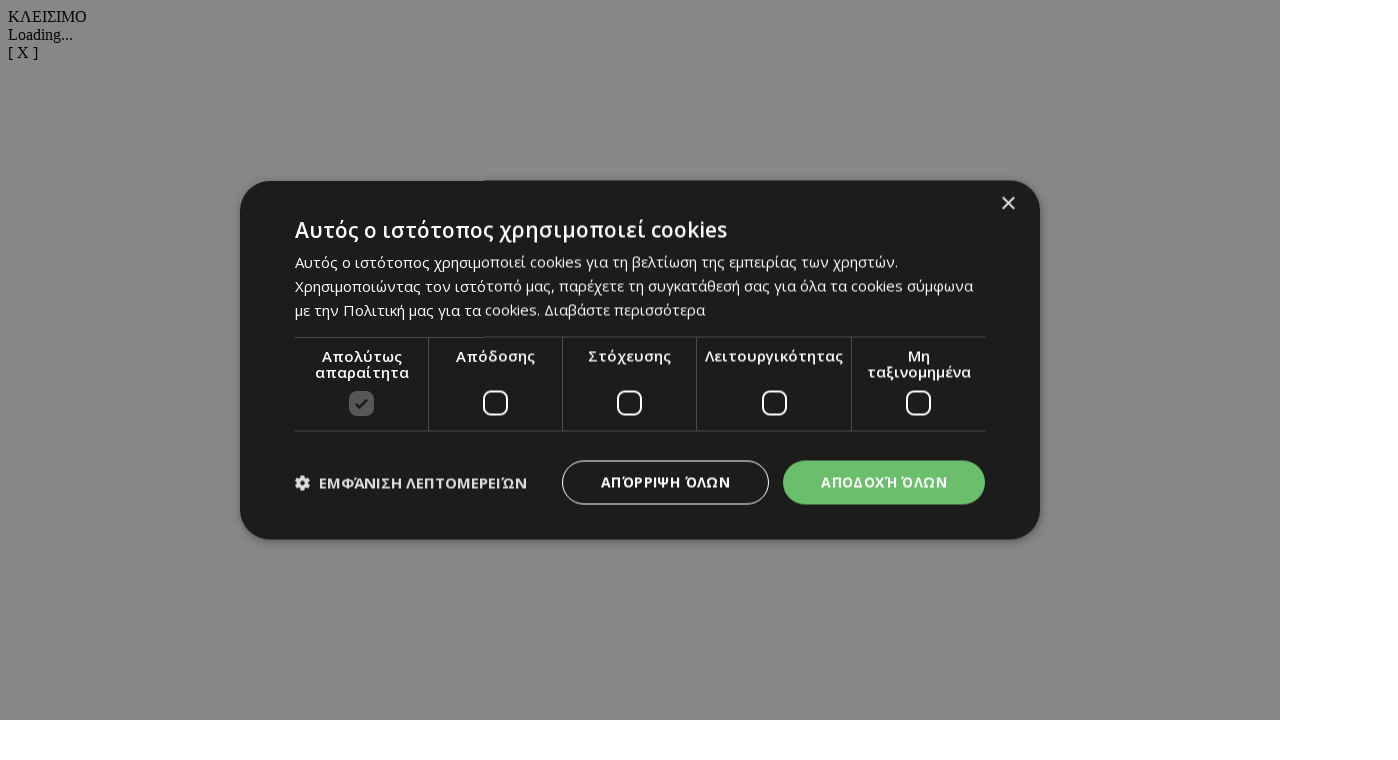

--- FILE ---
content_type: text/html; charset=UTF-8
request_url: https://www.24sports.com.cy/gr/sports/podosfairo/kypros/a-katigoria/ethnikos-axnas/2-ethnikos-ael-11ades
body_size: 26297
content:
<!DOCTYPE HTML>
<html>
<head>
<meta charset="utf-8" />
<meta http-equiv="X-UA-Compatible" content="IE=edge">
<meta name="viewport" content="width=device-width, initial-scale=1, maximum-scale=1">
<base href="https://www.24sports.com.cy/"><title>Τελευταίο στο Δασάκι… με τρίποντο επί της ΑΕΛ (vid), 24Sports & News</title>
<meta name="description" content="Ο Εθνικός επικράτησε με 2-0 της ΑΕΛ στο «Δασάκι» με γκολ των Ντράζιτς και Καμπρέρα και ανέβηκε στους 50 βαθμούς." />
<meta name="keywords" content="ΕΘΝΙΚΟΣ,ΑΕΛ" />
<meta name="news_keywords" content="ΕΘΝΙΚΟΣ,ΑΕΛ" />
<meta name="robots" content="index, follow" />
<meta name="googlebot" content="index, follow, max-snippet:-1, max-image-preview:large, max-video-preview:-1" />
<meta name="bingbot" content="index, follow, max-snippet:-1, max-image-preview:large, max-video-preview:-1" />
<meta name="author" content="BDigital Web Solutions" />
<meta name="copyright" content="Copyright © 2017, 24sports.com.cy" />

<script type="text/javascript" charset="UTF-8" src="//cdn.cookie-script.com/s/5c3c0fd987fbe50558fcc3e6b466c5b7.js"></script>

<link rel="canonical" href="https://www.24sports.com.cy/gr/sports/podosfairo/kypros/a-katigoria/ethnikos-axnas/2-ethnikos-ael-11ades" />


<meta property="og:site_name" content="24sports.com.cy" />
<meta property="og:type" content="article" />
<meta property="og:image" content="https://www.24sports.com.cy/assets/modules/wnp/articles/202405/543450/images/b_cha_8752.jpg" /> 
<meta property="og:url" content="https://www.24sports.com.cy/gr/sports/podosfairo/kypros/a-katigoria/ethnikos-axnas/2-ethnikos-ael-11ades" />
<meta property="og:title" content="Τελευταίο στο Δασάκι… με τρίποντο επί της ΑΕΛ (vid)" />
<meta property="og:description" content="Ο Εθνικός επικράτησε με 2-0 της ΑΕΛ στο «Δασάκι» με γκολ των Ντράζιτς και Καμπρέρα και ανέβηκε στους 50 βαθμούς." />

<meta name="twitter:card" content="summary_large_image" />

<meta name="twitter:site" content="@24sports" />

<meta name="twitter:title" content="Τελευταίο στο Δασάκι… με τρίποντο επί της ΑΕΛ (vid)" />
<meta name="twitter:description" content="Ο Εθνικός επικράτησε με 2-0 της ΑΕΛ στο «Δασάκι» με γκολ των Ντράζιτς και Καμπρέρα και ανέβηκε στους 50 βαθμούς.
" />
<meta name="twitter:image" content="https://www.24sports.com.cy/assets/modules/wnp/articles/202405/543450/images/b_cha_8752.jpg" />

<script type="application/ld+json">{"@context":"https:\/\/schema.org","@graph":[{"@type":"NewsArticle","name":"Τελευταίο στο Δασάκι… με τρίποντο επί της ΑΕΛ (vid)","headline":"Ο Εθνικός ολοκλήρωσε νικηφόρα τις εντός έδρας υποχρεώσεις του","about":[["ΕΘΝΙΚΟΣ","ΑΕΛ"]],"description":"Ο Εθνικός επικράτησε με 2-0 της ΑΕΛ στο «Δασάκι» με γκολ των Ντράζιτς και Καμπρέρα και ανέβηκε στους 50 βαθμούς.\r\nΑ' Μέρος\r\nΑναγνωριστικά ήταν τα πρώτα λεπτά στο «Δασάκι» με τον Εθνικό Άχνας να ήταν ελαφρώς καλύτερος από την ΑΕΛ.\r\nΟι γηπεδούχοι απείλησαν στο 16ο λεπτό με τον Ντε Ιριόνδο να κάνει τη κεφαλιά και να στέλνει τη μπάλα δίπλα από την εστία του Κυριάκου.\r\nΗ ΑΕΛ είχε την πρώτη της τελική στο 24ο λεπτό με τον Μεντόζα να κάνει το σουτ από το ύψος της περιοχής και να στέλνει τη μπάλα ελάχιστα άουτ.\r\nΗ ομάδα του Αλέξη Γαρπόζη έχασε μεγάλη ευκαιρία για να προηγηθεί στο σκορ στο 31ο λεπτό με τον Φιλίποβιτς να πιάνει τη κεφαλιά και να στέλνει τη μπάλα στο οριζόντιο δοκάρι.\r\nΠαρ' όλα αυτά ο Εθνικός ήταν η ομάδα που κατάφερε να προηγηθεί στο 33ο λεπτό με τον Ντράζιτς να μπαίνει στη περιοχή και να κάνει το σουτ και να νικάει τον Κυριάκου.\r\nΣτα επόμενα λεπτά η ΑΕΛ προσπάθησε να αντιδράσει χωρίς ωστόσο να τα καταφέρνει να μπει με αξιώσεις στην περιοχή του Εθνικού .\r\nΒ' Μέρος\r\nΗ ΑΕΛ μπήκε καλύτερα στα πρώτα λεπτά του δευτέρου ημιχρόνου αλλά δεν μπόρεσε να βρει τις τελικές για να απειλήσει.\r\nΟ ρυθμός του αγώνα στο δεύτερο ημίχρονο ήταν αρκετά αργός και αυτό δεν βοήθησε στο να υπάρξουν τελικές.\r\nΟ Εθνικός όμως στο 72ο λεπτό κατάφερε να διπλασιάσει τα γκολ του με τον Καμπρέρα να κάνει προσποιήση στον προσωπικό του αντίπαλο και με σουτ να νικάει τον Κυριάκου σημειώνοντας το 2-0.\r\nOι γηπεδούχοι διαχειρίστηκαν εύκολα το υπέρ τους προβάδισμα και πήραν τη νίκη στο τελευταίο παιχνίδι που δίνουν στην έδρα τους.\r\n\r\nΗ ΤΑΥΤΟΤΗΤΑ ΤΟΥ ΑΓΩΝΑ\r\nΕθνικός: Παναγή, Ντε Ιριόνδο (88′ Αγγελόπουλος), Περατικός, Λίπσκι, Πεχλιβάνης, Μπίκερ, Ιωάννου (66΄Κ.Ηλία), Στυλιανού, Ιωαννίδης (66′ Καμπρέρα), Μ.Ηλία (89′ Λεμίσκο), Ντράζιτς (88′ Περδίος).\r\nΣτον πάγκο: Σταΐρίνου, Σπιρόφσκι, Κ.Ηλία, Νικολάου, Αερτυματάς, Μπέκερ, Καμπρέρα, Λέμισκο, Περδίος, Αγγελόπουλος.\r\n \r\nAΕΛ: Κυριάκου, Μεντόγεβιτς, Παπαφώτης (46′ Φραντζής), Μεντόσα, Μορέιρα (46′ Κα), Μαρς, Σιλβέστρος (71′ Ζαχαρία), Φιλίποβιτς, Μίντσεφ, Μακρής (63′ Θεμιστοκλέους), Ντζάλμα (81′ Κανό).\r\nΣτον πάγκο: Ολιβέιρα, Νεοφυτίδης, Φραντζής, Ζαχαρία, Κανό, Θεμιστοκλέους, Χριστοδούλου, Σεργίου, Κα, Γενεθλίου, Παναγή.\r\nΣκόρερ: 33'Ντράζιτς,72'Καμπρέρα\/-\r\nΚίτρινες: Ιωάννου \/ Μορέιρα, Ντζάλμα, Μίντσεφ\r\nΑποβολές : -\/-\r\nΔιαιτητής: Λιοτατής Νικόλας\r\nVAR: Χριστοφόρου Μάριος\r\n \r\n ","image":{"@type":"ImageObject","representativeOfPage":true,"url":"https:\/\/www.24sports.com.cy\/assets\/modules\/wnp\/articles\/202405\/543450\/images\/b_cha_8752.jpg"},"datePublished":"2024-05-07T20:53:00+0300","isAccessibleForFree":true,"dateModified":"2024-05-07T20:53:00+0300","publisher":{"@type":"Organization","@id":"https:\/\/www.24sports.com.cy\/","name":"24Sports & News","url":"https:\/\/www.24sports.com.cy\/","sameAs":["http:\/\/www.facebook.com\/24sports","https:\/\/twitter.com\/24sports","https:\/\/www.instagram.com\/24sportscy"],"logo":{"@type":"ImageObject","representativeOfPage":true,"url":"https:\/\/www.24sports.com.cy\/layout\/images\/og_logo.jpg"}},"author":{"@type":"Person","givenName":"24Sports & News","name":"24Sports & News"},"mainEntityOfPage":"https:\/\/www.24sports.com.cy\/gr\/sports\/podosfairo\/kypros\/a-katigoria\/ethnikos-axnas\/2-ethnikos-ael-11ades"}]}</script>
		




<link href="https://fonts.googleapis.com/css?family=Roboto:100|Open+Sans+Condensed:300,700|Open+Sans:300,400,600,700,800&subset=greek-ext" rel="stylesheet">
<link rel="stylesheet" type="text/css" href="includes/bootstrap/css/bootstrap.min.css">

<link rel="stylesheet" type="text/css" href="includes/jquery-ui/css/jquery-ui.min.css">
<link rel="stylesheet" type="text/css" href="includes/jquery-ui/css/jquery-ui.theme.min.css">

<link rel="stylesheet" type="text/css" href="layout/style.css?20170801">
<link rel="stylesheet" type="text/css" href="layout/site.css?20251002">
<link href="https://www.sport-fm.gr/resrc/common/css/newlmttheme.css" rel="stylesheet">
<link rel="stylesheet" type="text/css" href="tools/owl-carousel/owl.carousel.css">
<link rel="stylesheet" type="text/css" href="tools/owl-carousel/owl.theme.css">
<link rel="stylesheet" type="text/css" href="tools/owl-carousel/owl.transitions.css">
<link rel="stylesheet" href="tools/fancyBox/css/jquery.fancybox.css">


<link rel="apple-touch-icon" sizes="180x180" href="/favicon/apple-touch-icon.png?v=3">
<link rel="icon" type="image/png" sizes="32x32" href="/favicon/favicon-32x32.png?v=3">
<link rel="icon" type="image/png" sizes="16x16" href="/favicon/favicon-16x16.png?v=3">
<link rel="manifest" href="/favicon/site.webmanifest?v=3">
<link rel="mask-icon" href="/favicon/safari-pinned-tab.svg?v=3" color="#2b2f97">
<link rel="shortcut icon" href="/favicon/favicon.ico?v=3">
<meta name="msapplication-TileColor" content="#eb1c22">
<meta name="msapplication-config" content="/favicon/browserconfig.xml?v=3">
<meta name="theme-color" content="#ffffff">

<!--[if lte IE 8]>
 <script src="includes/ie_fix.js?20170405b"></script>
<![endif]-->

<!-- HTML5 shim and Respond.js for IE8 support of HTML5 elements and media queries -->
<!--[if lt IE 9]>
  <script src="https://oss.maxcdn.com/html5shiv/3.7.2/html5shiv.min.js"></script>
  <script src="https://oss.maxcdn.com/respond/1.4.2/respond.min.js"></script>
<![endif]-->
<script type="text/javascript" src="includes/modernizr.js"></script>
<script type="text/javascript" src="includes/jquery.js"></script>
<script>
var curLang = 'gr';
</script>
<script type="text/javascript" src="includes/functions.js?20190911"></script>
<script type="text/javascript" src="modules/ws_mod_wnp_01/includes/functions.js?20210609b"></script>



<!-- OneSignal - Web push notifications - 24Sports Website -->
<script src="https://cdn.onesignal.com/sdks/OneSignalSDK.js" async></script>
<script>
  var OneSignal = window.OneSignal || [];
  /* Why use .push? See: http://stackoverflow.com/a/38466780/555547 */
  OneSignal.push(function() {
    OneSignal.init({
      appId: "ba17d082-de92-4d04-97d2-137251171351",
			safari_web_id: "web.onesignal.auto.5f83a190-684a-4c4c-a875-2ee8aa7bf929",
			subdomainName: '24sports',
			notifyButton: {
				enable: true,
			},
    });
    /* In milliseconds, time to wait before prompting user. This time is relative to right after the user presses <ENTER> on the address bar and navigates to your page */
    var notificationPromptDelay = 15000;
    /* Use navigation timing to find out when the page actually loaded instead of using setTimeout() only which can be delayed by script execution */
    var navigationStart = window.performance.timing.navigationStart;
    /* Get current time */
    var timeNow = Date.now();
    /* Prompt the user if enough time has elapsed */
    setTimeout(promptAndSubscribeUser, Math.max(notificationPromptDelay - (timeNow - navigationStart), 0));
  });
  function promptAndSubscribeUser() {
    window.OneSignal.isPushNotificationsEnabled(function(isEnabled) {
      if (!isEnabled) {
        window.OneSignal.showSlidedownPrompt();
      }
    });
  }
</script>

<script>
var rp;
function relPage() {
    rp = setTimeout(function(){ location.reload(); }, 180000);
}
function stopRelPage() {
    clearTimeout(rp);
}
relPage();
</script>

<!--Start of Google Analytics Script-->

<!-- Google Tag Manager -->
<script>(function(w,d,s,l,i){w[l]=w[l]||[];w[l].push({'gtm.start':
new Date().getTime(),event:'gtm.js'});var f=d.getElementsByTagName(s)[0],
j=d.createElement(s),dl=l!='dataLayer'?'&l='+l:'';j.async=true;j.src=
'https://www.googletagmanager.com/gtm.js?id='+i+dl;f.parentNode.insertBefore(j,f);
})(window,document,'script','dataLayer','GTM-W5X9537F');</script>
<!-- End Google Tag Manager -->




<!--End of Google Analytics Script-->

<!-- BEGIN SHAREAHOLIC CODE -->
<link rel="preload" href="https://cdn.shareaholic.net/assets/pub/shareaholic.js" as="script" />
<meta name="shareaholic:site_id" content="c516ce11e7535540dd0e0bf857f96fee" />
<script data-cfasync="false" async src="https://cdn.shareaholic.net/assets/pub/shareaholic.js"></script>
<!-- END SHAREAHOLIC CODE -->

  
</head>
<body class="body-def-mt bg-white" id="page-body" >

<!-- Google Tag Manager (noscript) -->
<noscript><iframe src="https://www.googletagmanager.com/ns.html?id=GTM-W5X9537F"
height="0" width="0" style="display:none;visibility:hidden"></iframe></noscript>
<!-- End Google Tag Manager (noscript) -->

<a name="top" id="top"></a>
<div id="OverallBlockBg"></div>
<div id="OverallBlock">
	<div class="block_cell">
    	<div class="block_body" id="pup_body">
            <div class="inner">
              <a class="font_2 btn btn-a bold" id="overallclose">ΚΛΕΙΣΙΜΟ</a>
              <div id="OverallBlockBody">
					Loading...              
              </div>
            </div>
        </div>
    </div>
</div>

<div class="takeover-ban" id="takerOverBan">
	<div class="block_cell">
    	<div class="block_body">
        	<div class="ban-body">
            	                <a class="font_2 btn btn-a bold" id="takeoverclose">[ X ]</a>
                                <div id="takerOverBan_body"><iframe width='800' height='600' src='https://www.adstorebluebird.cy/api/banner/ServeBanner?zoneId=9051' frameborder='0' scrolling='no'></iframe></div>
            </div>
        </div>
    </div>
</div>



<div id="page_h" class="page-head-blo page_theme_a">
  
  <div id="top-block">
      <div class="cust-cont top-banner">
        <div class="ban-728x90">
					          <iframe  width='728px' height='90px'  src='https://www.adstorebluebird.cy/api/banner/ServeBanner?zoneId=7906' frameborder='0' scrolling='no'></iframe><IMG SRC="https://ad.doubleclick.net/ddm/trackimp/N2192408.15271424SPORTS.COM.CY/B33873228.425335673;dc_trk_aid=617967584;dc_trk_cid=238206304;ord=[timestamp];dc_lat=;dc_rdid=;tag_for_child_directed_treatment=;tfua=;gdpr=${GDPR};gdpr_consent=${GDPR_CONSENT_755};ltd=;dc_tdv=1?" attributionsrc BORDER="0" HEIGHT="1" WIDTH="1" ALT="Advertisement">
					        </div>
      </div>
      <div class="cust-cont top-r-a ">
        <div class="row">
              <div class="col-lg-5 now-block">
                  <div class="d_table">
                      <div class="d_col col-a"><em>ΤΩΡΑ:</em> <a id="tickerAnchor" href="#" target="_self"></a></div>
                  </div>
              </div>
              <div class="col-md-12 col-lg-7">
                  <div class="col-b clearfix">
                      <ul class="mlist-a">
                        <li><a href="https://www.24sports.com.cy/listen_live/" target="_blank">Listen Live</a></li>
                        <li><a href="https://www.must.com.cy/gr/beauty/pharmacies?fp2=Y" target="_blank">Φαρμακεία</a></li>
                        <li><a href="/gr/match-center/wnp-500/" id="matcen_btn" title="match center">match center</a></li>
                                                <li><a href="/gr/βαθμολογία/wnp-510/" title="Βαθμολογία">βαθμολογία</a></li>
                        <li><a href="/gr/tv-guide/wnp-520/" title="TV Guide">TV Guide</a></li>
                                              </ul>
                      
                      <div class="search_box clearfix" id="search_block">
                        <div class="inner">
                          <form name="formSearchBox" method="post" action="javascript:goToSearch_Top(document.formSearchBox,'Y');">
                            <input type="text" name="t_searchquery" size="50" maxlength="150" id="t_searchquery" class="searchfield" placeholder="Αναζήτηση" />
                            <input type="button" class="search_btn" onClick="javascript:goToSearch_Top(document.formSearchBox,'Y')" />
                            <input type="hidden" name="pageaction" value="search">
                          </form>
                        </div>
                      </div>
                      
                  </div>
              </div>
            </div>
      </div>
      <div class="cust-cont top-r-b  clearfix">
        <a class="top-logo" href="/gr/"></a>

                
        <div class="top-middle">
            <div class="news-top hidden-sm">
	<div class="block-title">ΔΙΑΒΑΖΟΝΤΑΙ</div>
	<div class="list-items clearfix">
	        <div class="par-box"> 
    	<div class="item-box clearfix">
            <div class="photo"><a href="/gr/sports/podosfairo/ellada/soyper-ligk/panathinaikos/to-super-deal-gia-antino-me-tin-ypografi-alafoyzoy-ston-panathinaiko" target="_self" title="Το super deal για Αντίνο με την υπογραφή Αλαφούζου στον Παναθηναϊκό!"><img src="assets/modules/wnp/articles/202601/622580/images/s_alafouzos124552.jpg" alt="Το super deal για Αντίνο με την υπογραφή Αλαφούζου στον Παναθηναϊκό!" class="img-responsive" /></a></div>
            <div class="info-box">
                <h4 class="art-sct"><a href="/gr/sports/podosfairo/ellada/soyper-ligk/panathinaikos" target="_self" title="ΠΑΝΑΘΗΝΑΪΚΟΣ">ΠΑΝΑΘΗΝΑΪΚΟΣ</a></h4>
                <h3 class="art-title"><a href="/gr/sports/podosfairo/ellada/soyper-ligk/panathinaikos/to-super-deal-gia-antino-me-tin-ypografi-alafoyzoy-ston-panathinaiko" target="_self" title="Το super deal για Αντίνο με την υπογραφή Αλαφούζου στον Παναθηναϊκό!">Το super deal για Αντίνο με την υπογραφή Αλαφούζου στον Παναθηναϊκό!</a></h3>
            </div>
        </div>
    </div>
            <div class="par-box"> 
    	<div class="item-box clearfix">
            <div class="photo"><a href="/gr/sports/podosfairo/kypros/b-katigoria/doxa/2-doxa-karmiwtissa-11ades" target="_self" title="Μοιρασιά για Δόξα και Καρμιώτισσα"><img src="assets/modules/wnp/articles/202601/622579/images/s_vic9476-scaled.jpg" alt="Μοιρασιά για Δόξα και Καρμιώτισσα" class="img-responsive" /></a></div>
            <div class="info-box">
                <h4 class="art-sct"><a href="/gr/sports/podosfairo/kypros/b-katigoria/doxa" target="_self" title="ΔΟΞΑ">ΔΟΞΑ</a></h4>
                <h3 class="art-title"><a href="/gr/sports/podosfairo/kypros/b-katigoria/doxa/2-doxa-karmiwtissa-11ades" target="_self" title="Μοιρασιά για Δόξα και Καρμιώτισσα">Μοιρασιά για Δόξα και Καρμιώτισσα</a></h3>
            </div>
        </div>
    </div>
            <div class="par-box hide-lg"> 
    	<div class="item-box clearfix">
            <div class="photo"><a href="/gr/sports/podosfairo/kypros/kosti-otan-balo-gkol-koitao-ston-oyrano-einai-afieromeno" target="_self" title="Κωστή: «Όταν βάλω γκολ, κοιτάω στον ουρανό, είναι αφιερωμένο»"><img src="assets/modules/wnp/articles/202601/622572/images/s_screenshot_2026-01-16_173940.png" alt="Κωστή: «Όταν βάλω γκολ, κοιτάω στον ουρανό, είναι αφιερωμένο»" class="img-responsive" /></a></div>
            <div class="info-box">
                <h4 class="art-sct"><a href="/gr/sports/podosfairo/kypros" target="_self" title="Κύπρος">ΚΥΠΡΟΣ</a></h4>
                <h3 class="art-title"><a href="/gr/sports/podosfairo/kypros/kosti-otan-balo-gkol-koitao-ston-oyrano-einai-afieromeno" target="_self" title="Κωστή: «Όταν βάλω γκολ, κοιτάω στον ουρανό, είναι αφιερωμένο»">Κωστή: «Όταν βάλω γκολ, κοιτάω στον ουρανό, είναι αφιερωμένο»</a></h3>
            </div>
        </div>
    </div>
        </div>
</div>


        </div>
        
              </div>
  </div>

	      <div class="cust-cont bot-logo theme-bg w-link-c">
        <a href="/gr/sports">SPORTS</a>
      </div>

  <div id="fixed-area">
      
      <div class="cust-cont theme-bg clearfix">
        <div class="mmenu">
            <a id="showmm-btn" class="show-smm" href="#mm_sidr"> </a>
            <ul class="visible-lg-block">
                <li><a href="/gr/">HOME</a></li>
                                                <li class="active"><a href="/gr/sports" title="Sports">SPORTS</a>
                                <li><a href="/gr/news" title="News">NEWS</a>
                                <li><a href="/gr/beautiful-people" title="Beautiful People">BEAUTIFUL PEOPLE</a>
                                <li><a href="/gr/auto" title="Auto">AUTO</a>
                                <li><a href="/gr/tech" title="Tech">TECH</a>
                                <li><a href="https://www.sportfmcy.com/" title="ΣΠΟΡ FM">ΣΠΟΡ FM</a>
                                <li><a href="/gr/betting-tips" title="Betting Tips">BETTING TIPS</a>
                                            </ul>
        </div>
      </div>
			<div class="submenu visible-lg-block clearfix">
	<ul>
				<li><a href="/gr/sports/podosfairo/kypros/a-katigoria" title="Α Κατηγορία">Α ΚΑΤΗΓΟΡΙΑ</a></li>
				<li><a href="/gr/sports/podosfairo/agglia/premier-ligk" title="Πρέμιερ Λιγκ">ΠΡΕΜΙΕΡ ΛΙΓΚ</a></li>
				<li><a href="/gr/sports/podosfairo/ellada/soyper-ligk" title="Σούπερ Λιγκ">ΣΟΥΠΕΡ ΛΙΓΚ</a></li>
			</ul>
</div>
	
						  </div>
  
  
</div>





<div id="fixed-bar">
	    </div>

<nav id="mm_sidr" class="side-mm sidr left">
	
<div class="side-menu">
	<div class="top-r">
	    <a id="sMenuCloseBtn"><span class="glyphicon glyphicon-remove"></span></a>
    </div>
	    <ul class="L1" id="s_sctmenu">
	        <li class="sm_exist active"><a href="/gr/sports" title="Sports"  target="_self"  class="L1-a menubtn anim_btn" >SPORTS</a>		        <ul class="L2">
        				            <li class="sm_exist active"><a href="/gr/sports/podosfairo" title="Ποδόσφαιρο"  target="_self"  class="L2-a menubtn" >ΠΟΔΟΣΦΑΙΡΟ</a>			  
			      		                <ul class="L3">
                                                      <li class="active"><a href="/gr/sports/podosfairo/kypros" title="Κύπρος"  target="_self"  class="L3-a menubtn" >ΚΥΠΡΟΣ</a>
					                    <a class="mob_show_sb" data-level='4'><span class="glyphicon glyphicon-menu-up" aria-hidden="true"></span></a>
                    <ul class="L4">
                                                                        <li class="active"><a href="/gr/sports/podosfairo/kypros/a-katigoria" title="Α Κατηγορία"  target="_self"  class="L4-a menubtn" >Α ΚΑΤΗΓΟΡΙΑ</a> 
						                        <a class="mob_show_sb" data-level='5'><span class="glyphicon glyphicon-menu-up" aria-hidden="true"></span></a>
                        <ul class="L5">
                                                                                    <li><a href="/gr/sports/podosfairo/kypros/a-katigoria/1-aek" title="ΑΕΚ ΛΑΡΝΑΚΑΣ"  target="_self"  class="L5-a menubtn" >ΑΕΚ ΛΑΡΝΑΚΑΣ</a>                            </li>
                                                                                    <li><a href="/gr/sports/podosfairo/kypros/a-katigoria/ael" title="ΑΕΛ"  target="_self"  class="L5-a menubtn" >ΑΕΛ</a>                            </li>
                                                                                    <li><a href="/gr/sports/podosfairo/kypros/a-katigoria/akritas" title="ΑΚΡΙΤΑΣ"  target="_self"  class="L5-a menubtn" >ΑΚΡΙΤΑΣ</a>                            </li>
                                                                                    <li><a href="/gr/sports/podosfairo/kypros/a-katigoria/anorthosi" title="ΑΝΟΡΘΩΣΗ"  target="_self"  class="L5-a menubtn" >ΑΝΟΡΘΩΣΗ</a>                            </li>
                                                                                    <li><a href="/gr/sports/podosfairo/kypros/a-katigoria/apoel" title="ΑΠΟΕΛ"  target="_self"  class="L5-a menubtn" >ΑΠΟΕΛ</a>                            </li>
                                                                                    <li><a href="/gr/sports/podosfairo/kypros/a-katigoria/apollonas" title="ΑΠΟΛΛΩΝΑΣ"  target="_self"  class="L5-a menubtn" >ΑΠΟΛΛΩΝΑΣ</a>                            </li>
                                                                                    <li><a href="/gr/sports/podosfairo/kypros/a-katigoria/aris" title="ΑΡΗΣ"  target="_self"  class="L5-a menubtn" >ΑΡΗΣ</a>                            </li>
                                                                                    <li class="active"><a href="/gr/sports/podosfairo/kypros/a-katigoria/ethnikos-axnas" title="ΕΘΝΙΚΟΣ"  target="_self"  class="L5-a menubtn" >ΕΘΝΙΚΟΣ</a>                            </li>
                                                                                    <li><a href="/gr/sports/podosfairo/kypros/a-katigoria/enp" title="ΕΝΠ"  target="_self"  class="L5-a menubtn" >ΕΝΠ</a>                            </li>
                                                                                    <li><a href="/gr/sports/podosfairo/kypros/a-katigoria/1-eny-digenis-ypsona" title="ΕNY ΔΙΓΕΝΗΣ YΨΩΝΑ"  target="_self"  class="L5-a menubtn" >ΕNY ΔΙΓΕΝΗΣ YΨΩΝΑ</a>                            </li>
                                                                                    <li><a href="/gr/sports/podosfairo/kypros/a-katigoria/olympiakos" title="ΟΛΥΜΠΙΑΚΟΣ"  target="_self"  class="L5-a menubtn" >ΟΛΥΜΠΙΑΚΟΣ</a>                            </li>
                                                                                    <li><a href="/gr/sports/podosfairo/kypros/a-katigoria/omonoia-aradippoy" title="ΟΜΟΝΟΙΑ ΑΡΑΔΙΠΠΟΥ"  target="_self"  class="L5-a menubtn" >ΟΜΟΝΟΙΑ ΑΡΑΔΙΠΠΟΥ</a>                            </li>
                                                                                    <li><a href="/gr/sports/podosfairo/kypros/a-katigoria/omonoia" title="ΟΜΟΝΟΙΑ"  target="_self"  class="L5-a menubtn" >ΟΜΟΝΟΙΑ</a>                            </li>
                                                                                    <li><a href="/gr/sports/podosfairo/kypros/a-katigoria/pafos-f-c" title="ΠΑΦΟΣ F.C."  target="_self"  class="L5-a menubtn" >ΠΑΦΟΣ F.C.</a>                            </li>
                                                    </ul>
                                                </li>
                                                                        <li><a href="/gr/sports/podosfairo/kypros/b-katigoria" title="Β Κατηγορία"  target="_self"  class="L4-a menubtn" >Β ΚΑΤΗΓΟΡΙΑ</a> 
						                        <a class="mob_show_sb" data-level='5'><span class="glyphicon glyphicon-menu-down" aria-hidden="true"></span></a>
                        <ul class="L5">
                                                                                    <li><a href="/gr/sports/podosfairo/kypros/b-katigoria/agia-napa" title="ΑΓΙΑ ΝΑΠΑ"  target="_self"  class="L5-a menubtn" >ΑΓΙΑ ΝΑΠΑ</a>                            </li>
                                                                                    <li><a href="/gr/sports/podosfairo/kypros/b-katigoria/aez" title="ΑΕΖ"  target="_self"  class="L5-a menubtn" >ΑΕΖ</a>                            </li>
                                                                                    <li><a href="/gr/sports/podosfairo/kypros/b-katigoria/asil" title="ΑΣΙΛ"  target="_self"  class="L5-a menubtn" >ΑΣΙΛ</a>                            </li>
                                                                                    <li><a href="/gr/sports/podosfairo/kypros/b-katigoria/axyrwnas" title="Αχυρώνας"  target="_self"  class="L5-a menubtn" >ΑΧΥΡΩΝΑΣ</a>                            </li>
                                                                                    <li><a href="/gr/sports/podosfairo/kypros/b-katigoria/digenis" title="ΔΙΓΕΝΗΣ"  target="_self"  class="L5-a menubtn" >ΔΙΓΕΝΗΣ</a>                            </li>
                                                                                    <li><a href="/gr/sports/podosfairo/kypros/b-katigoria/doxa" title="ΔΟΞΑ"  target="_self"  class="L5-a menubtn" >ΔΟΞΑ</a>                            </li>
                                                                                    <li><a href="/gr/sports/podosfairo/kypros/b-katigoria/karmiotissa-polemidion" title="ΚΑΡΜΙΩΤΙΣΣΑ"  target="_self"  class="L5-a menubtn" >ΚΑΡΜΙΩΤΙΣΣΑ</a>                            </li>
                                                                                    <li><a href="/gr/sports/podosfairo/kypros/b-katigoria/nea-salamina" title="ΝΕΑ ΣΑΛΑΜΙΝΑ"  target="_self"  class="L5-a menubtn" >ΝΕΑ ΣΑΛΑΜΙΝΑ</a>                            </li>
                                                                                    <li><a href="/gr/sports/podosfairo/kypros/b-katigoria/meap" title="ΜΕΑΠ"  target="_self"  class="L5-a menubtn" >ΜΕΑΠ</a>                            </li>
                                                                                    <li><a href="/gr/sports/podosfairo/kypros/b-katigoria/n-s-erimis" title="Ν & Σ ΕΡΗΜΗΣ"  target="_self"  class="L5-a menubtn" >Ν & Σ ΕΡΗΜΗΣ</a>                            </li>
                                                                                    <li><a href="/gr/sports/podosfairo/kypros/b-katigoria/omonoia-29-m" title="ΟΜΟΝΟΙΑ 29 M"  target="_self"  class="L5-a menubtn" >ΟΜΟΝΟΙΑ 29 M</a>                            </li>
                                                                                    <li><a href="/gr/sports/podosfairo/kypros/b-katigoria/onisilos" title="ΟΝΗΣΙΛΟΣ"  target="_self"  class="L5-a menubtn" >ΟΝΗΣΙΛΟΣ</a>                            </li>
                                                                                    <li><a href="/gr/sports/podosfairo/kypros/b-katigoria/paeek" title="ΠΑΕΕΚ"  target="_self"  class="L5-a menubtn" >ΠΑΕΕΚ</a>                            </li>
                                                                                    <li><a href="/gr/sports/podosfairo/kypros/b-katigoria/spartakos-kitioy" title="Σπάρτακος Κιτίου"  target="_self"  class="L5-a menubtn" >ΣΠΑΡΤΑΚΟΣ ΚΙΤΙΟΥ</a>                            </li>
                                                                                    <li><a href="/gr/sports/podosfairo/kypros/b-katigoria/xalkanoras" title="ΧΑΛΚΑΝΟΡΑΣ"  target="_self"  class="L5-a menubtn" >ΧΑΛΚΑΝΟΡΑΣ</a>                            </li>
                                                                                    <li><a href="/gr/sports/podosfairo/kypros/b-katigoria/ethnikos-latsion" title="ΕΘΝΙΚΟΣ ΛΑΤΣΙΩΝ"  target="_self"  class="L5-a menubtn" >ΕΘΝΙΚΟΣ ΛΑΤΣΙΩΝ</a>                            </li>
                                                                                    <li><a href="/gr/sports/podosfairo/kypros/b-katigoria/apea-akrotirioy" title="ΑΠΕΑ ΑΚΡΩΤΗΡΙΟΥ"  target="_self"  class="L5-a menubtn" >ΑΠΕΑ ΑΚΡΩΤΗΡΙΟΥ</a>                            </li>
                                                                                    <li><a href="/gr/sports/podosfairo/kypros/b-katigoria/iraklis-gerolakkoy" title="ΗΡΑΚΛΗΣ ΓΕΡΟΛΑΚΚΟΥ"  target="_self"  class="L5-a menubtn" >ΗΡΑΚΛΗΣ ΓΕΡΟΛΑΚΚΟΥ</a>                            </li>
                                                    </ul>
                                                </li>
                                                                        <li><a href="/gr/sports/podosfairo/kypros/mikres-katigories" title="Μικρές Κατηγορίες"  target="_self"  class="L4-a menubtn" >ΜΙΚΡΕΣ ΚΑΤΗΓΟΡΙΕΣ</a> 
						                        <a class="mob_show_sb" data-level='5'><span class="glyphicon glyphicon-menu-down" aria-hidden="true"></span></a>
                        <ul class="L5">
                                                                                    <li><a href="/gr/sports/podosfairo/kypros/mikres-katigories/adonis" title="ΑΔΩΝΗΣ"  target="_self"  class="L5-a menubtn" >ΑΔΩΝΗΣ</a>                            </li>
                                                                                    <li><a href="/gr/sports/podosfairo/kypros/mikres-katigories/alki-oroklinis" title="ΑΛΚΗ"  target="_self"  class="L5-a menubtn" >ΑΛΚΗ</a>                            </li>
                                                                                    <li><a href="/gr/sports/podosfairo/kypros/mikres-katigories/apep" title="ΑΠΕΠ"  target="_self"  class="L5-a menubtn" >ΑΠΕΠ</a>                            </li>
                                                                                    <li><a href="/gr/sports/podosfairo/kypros/mikres-katigories/anagennisi-deryneias" title="ΑΝΑΓΕΝΝΗΣΗ ΔΕΡΥΝΕΙΑΣ"  target="_self"  class="L5-a menubtn" >ΑΝΑΓΕΝΝΗΣΗ ΔΕΡΥΝΕΙΑΣ</a>                            </li>
                                                                                    <li><a href="/gr/sports/podosfairo/kypros/mikres-katigories/atromitos" title="ΑΤΡΟΜΗΤΟΣ"  target="_self"  class="L5-a menubtn" >ΑΤΡΟΜΗΤΟΣ</a>                            </li>
                                                                                    <li><a href="/gr/sports/podosfairo/kypros/mikres-katigories/en-a-d-polis-xrysoxoys" title="ΕΝ.Α.Δ. ΠΟΛΗΣ ΧΡΥΣΟΧΟΥΣ"  target="_self"  class="L5-a menubtn" >ΕΝ.Α.Δ. ΠΟΛΗΣ ΧΡΥΣΟΧΟΥΣ</a>                            </li>
                                                                                    <li><a href="/gr/sports/podosfairo/kypros/mikres-katigories/digenis-oroklinis" title="ΔΙΓΕΝΗΣ ΟΡΟΚΛΙΝΗΣ"  target="_self"  class="L5-a menubtn" >ΔΙΓΕΝΗΣ ΟΡΟΚΛΙΝΗΣ</a>                            </li>
                                                                                    <li><a href="/gr/sports/podosfairo/kypros/mikres-katigories/elpida-xylofagoy" title="ΕΛΠΙΔΑ ΞΥΛΟΦΑΓΟΥ"  target="_self"  class="L5-a menubtn" >ΕΛΠΙΔΑ ΞΥΛΟΦΑΓΟΥ</a>                            </li>
                                                                                    <li><a href="/gr/sports/podosfairo/kypros/mikres-katigories/ermis" title="ΕΡΜΗΣ"  target="_self"  class="L5-a menubtn" >ΕΡΜΗΣ</a>                            </li>
                                                                                    <li><a href="/gr/sports/podosfairo/kypros/mikres-katigories/1-digenis-morfoy" title="ΔΙΓΕΝΗΣ MΟΡΦΟΥ"  target="_self"  class="L5-a menubtn" >ΔΙΓΕΝΗΣ MΟΡΦΟΥ</a>                            </li>
                                                                                    <li><a href="/gr/sports/podosfairo/kypros/mikres-katigories/thoi-lakatamias" title="ΘΟΙ Λακατάμιας"  target="_self"  class="L5-a menubtn" >ΘΟΙ ΛΑΚΑΤΑΜΙΑΣ</a>                            </li>
                                                                                    <li><a href="/gr/sports/podosfairo/kypros/mikres-katigories/othellos-a" title="ΟΘΕΛΛΟΣ Α."  target="_self"  class="L5-a menubtn" >ΟΘΕΛΛΟΣ Α.</a>                            </li>
                                                                                    <li><a href="/gr/sports/podosfairo/kypros/mikres-katigories/omonoia-pseyda" title="OΜΟΝΟΙΑ ΨΕΥΔΑ"  target="_self"  class="L5-a menubtn" >OΜΟΝΟΙΑ ΨΕΥΔΑ</a>                            </li>
                                                                                    <li><a href="/gr/sports/podosfairo/kypros/mikres-katigories/koyris" title="Κούρης"  target="_self"  class="L5-a menubtn" >ΚΟΥΡΗΣ</a>                            </li>
                                                                                    <li><a href="/gr/sports/podosfairo/kypros/mikres-katigories/pegeia" title="ΠΕΓΕΙΑ"  target="_self"  class="L5-a menubtn" >ΠΕΓΕΙΑ</a>                            </li>
                                                                                    <li><a href="/gr/sports/podosfairo/kypros/mikres-katigories/p-o-xylotympoy" title="Π.O. ΞΥΛΟΤΥΜΠΟΥ"  target="_self"  class="L5-a menubtn" >Π.O. ΞΥΛΟΤΥΜΠΟΥ</a>                            </li>
                                                                                    <li><a href="/gr/sports/podosfairo/kypros/mikres-katigories/olympias-lympion" title="ΟΛΥΜΠΙΑΣ ΛΥΜΠΙΩΝ"  target="_self"  class="L5-a menubtn" >ΟΛΥΜΠΙΑΣ ΛΥΜΠΙΩΝ</a>                            </li>
                                                                                    <li><a href="/gr/sports/podosfairo/kypros/mikres-katigories/aen" title="ΑΕΝ"  target="_self"  class="L5-a menubtn" >ΑΕΝ</a>                            </li>
                                                                                    <li><a href="/gr/sports/podosfairo/kypros/mikres-katigories/atlas" title="Άτλας"  target="_self"  class="L5-a menubtn" >ΑΤΛΑΣ</a>                            </li>
                                                                                    <li><a href="/gr/sports/podosfairo/kypros/mikres-katigories/1-ethnikos-assias" title="ΕΘΝΙΚΟΣ ΑΣΣΙΑΣ"  target="_self"  class="L5-a menubtn" >ΕΘΝΙΚΟΣ ΑΣΣΙΑΣ</a>                            </li>
                                                    </ul>
                                                </li>
                                                                        <li><a href="/gr/sports/podosfairo/kypros/kypello" title="Κύπελλο"  target="_self"  class="L4-a menubtn" >ΚΥΠΕΛΛΟ</a> 
						                        </li>
                                                                        <li><a href="/gr/sports/podosfairo/kypros/ethniki" title="Εθνική"  target="_self"  class="L4-a menubtn" >ΕΘΝΙΚΗ</a> 
						                        </li>
                                                                        <li><a href="/gr/sports/podosfairo/kypros/akadimies" title="Ακαδημίες"  target="_self"  class="L4-a menubtn" >ΑΚΑΔΗΜΙΕΣ</a> 
						                        </li>
                                                                        <li><a href="/gr/sports/podosfairo/kypros/gynaikeio" title="Γυναικείο"  target="_self"  class="L4-a menubtn" >ΓΥΝΑΙΚΕΙΟ</a> 
						                        </li>
                                                                        <li><a href="/gr/sports/podosfairo/kypros/diaitisia" title="Διαιτησία"  target="_self"  class="L4-a menubtn" >ΔΙΑΙΤΗΣΙΑ</a> 
						                        </li>
                                                                        <li><a href="/gr/sports/podosfairo/kypros/foytsal" title="Φούτσαλ"  target="_self"  class="L4-a menubtn" >ΦΟΥΤΣΑΛ</a> 
						                        <a class="mob_show_sb" data-level='5'><span class="glyphicon glyphicon-menu-down" aria-hidden="true"></span></a>
                        <ul class="L5">
                                                                                    <li><a href="/gr/sports/podosfairo/kypros/foytsal/foytsal-apoel" title="ΑΠΟΕΛ"  target="_self"  class="L5-a menubtn" >ΑΠΟΕΛ</a>                            </li>
                                                                                    <li><a href="/gr/sports/podosfairo/kypros/foytsal/foytsal-omonoia" title="ΟΜΟΝΟΙΑ"  target="_self"  class="L5-a menubtn" >ΟΜΟΝΟΙΑ</a>                            </li>
                                                                                    <li><a href="/gr/sports/podosfairo/kypros/foytsal/foytsal-anorthosi" title="ΑΝΟΡΘΩΣΗ"  target="_self"  class="L5-a menubtn" >ΑΝΟΡΘΩΣΗ</a>                            </li>
                                                                                    <li><a href="/gr/sports/podosfairo/kypros/foytsal/foytsal-aek" title="ΑΕΚ"  target="_self"  class="L5-a menubtn" >ΑΕΚ</a>                            </li>
                                                                                    <li><a href="/gr/sports/podosfairo/kypros/foytsal/dimitrakis-xristodoyloy-deryneias" title="ΔΗΜΗΤΡΑΚΗΣ ΧΡΙΣΤΟΔΟΥΛΟΥ ΔΕΡΥΝΕΙΑΣ"  target="_self"  class="L5-a menubtn" >ΔΗΜΗΤΡΑΚΗΣ ΧΡΙΣΤΟΔΟΥΛΟΥ ΔΕΡΥΝΕΙΑΣ</a>                            </li>
                                                                                    <li><a href="/gr/sports/podosfairo/kypros/foytsal/foytsal-ael" title="ΑΕΛ"  target="_self"  class="L5-a menubtn" >ΑΕΛ</a>                            </li>
                                                    </ul>
                                                </li>
                                            </ul>
                                      </li>
                                                      <li><a href="/gr/sports/podosfairo/ellada" title="Ελλάδα"  target="_self"  class="L3-a menubtn" >ΕΛΛΑΔΑ</a>
					                    <a class="mob_show_sb" data-level='4'><span class="glyphicon glyphicon-menu-down" aria-hidden="true"></span></a>
                    <ul class="L4">
                                                                        <li><a href="/gr/sports/podosfairo/ellada/soyper-ligk" title="Σούπερ Λιγκ"  target="_self"  class="L4-a menubtn" >ΣΟΥΠΕΡ ΛΙΓΚ</a> 
						                        <a class="mob_show_sb" data-level='5'><span class="glyphicon glyphicon-menu-down" aria-hidden="true"></span></a>
                        <ul class="L5">
                                                                                    <li><a href="/gr/sports/podosfairo/ellada/soyper-ligk/ellada-aek" title="ΑΕΚ ΑΘΗΝΩΝ"  target="_self"  class="L5-a menubtn" >ΑΕΚ ΑΘΗΝΩΝ</a>                            </li>
                                                                                    <li><a href="/gr/sports/podosfairo/ellada/soyper-ligk/ellada-aris" title="ΑΡΗΣ"  target="_self"  class="L5-a menubtn" >ΑΡΗΣ</a>                            </li>
                                                                                    <li><a href="/gr/sports/podosfairo/ellada/soyper-ligk/olympiakos-piraeus" title="ΟΛΥΜΠΙΑΚΟΣ"  target="_self"  class="L5-a menubtn" >ΟΛΥΜΠΙΑΚΟΣ</a>                            </li>
                                                                                    <li><a href="/gr/sports/podosfairo/ellada/soyper-ligk/panathinaikos" title="ΠΑΝΑΘΗΝΑΪΚΟΣ"  target="_self"  class="L5-a menubtn" >ΠΑΝΑΘΗΝΑΪΚΟΣ</a>                            </li>
                                                                                    <li><a href="/gr/sports/podosfairo/ellada/soyper-ligk/paok" title="ΠΑΟΚ"  target="_self"  class="L5-a menubtn" >ΠΑΟΚ</a>                            </li>
                                                    </ul>
                                                </li>
                                                                        <li><a href="/gr/sports/podosfairo/ellada/ellada-ethniki" title="Εθνική"  target="_self"  class="L4-a menubtn" >ΕΘΝΙΚΗ</a> 
						                        </li>
                                            </ul>
                                      </li>
                                                      <li><a href="/gr/sports/podosfairo/agglia" title="Αγγλία"  target="_self"  class="L3-a menubtn" >ΑΓΓΛΙΑ</a>
					                    <a class="mob_show_sb" data-level='4'><span class="glyphicon glyphicon-menu-down" aria-hidden="true"></span></a>
                    <ul class="L4">
                                                                        <li><a href="/gr/sports/podosfairo/agglia/premier-ligk" title="Πρέμιερ Λιγκ"  target="_self"  class="L4-a menubtn" >ΠΡΕΜΙΕΡ ΛΙΓΚ</a> 
						                        <a class="mob_show_sb" data-level='5'><span class="glyphicon glyphicon-menu-down" aria-hidden="true"></span></a>
                        <ul class="L5">
                                                                                    <li><a href="/gr/sports/podosfairo/agglia/premier-ligk/arsenal" title="ΑΡΣΕΝΑΛ"  target="_self"  class="L5-a menubtn" >ΑΡΣΕΝΑΛ</a>                            </li>
                                                                                    <li><a href="/gr/sports/podosfairo/agglia/premier-ligk/eberton" title="ΕΒΕΡΤΟΝ"  target="_self"  class="L5-a menubtn" >ΕΒΕΡΤΟΝ</a>                            </li>
                                                                                    <li><a href="/gr/sports/podosfairo/agglia/premier-ligk/liberpoyl" title="ΛΙΒΕΡΠΟΥΛ"  target="_self"  class="L5-a menubtn" >ΛΙΒΕΡΠΟΥΛ</a>                            </li>
                                                                                    <li><a href="/gr/sports/podosfairo/agglia/premier-ligk/mantsester-gioynaitet" title="ΜΑΝΤΣΕΣΤΕΡ Γ."  target="_self"  class="L5-a menubtn" >ΜΑΝΤΣΕΣΤΕΡ Γ.</a>                            </li>
                                                                                    <li><a href="/gr/sports/podosfairo/agglia/premier-ligk/mantsester-siti" title="ΜΑΝΤΣΕΣΤΕΡ ΣΙΤΙ"  target="_self"  class="L5-a menubtn" >ΜΑΝΤΣΕΣΤΕΡ ΣΙΤΙ</a>                            </li>
                                                                                    <li><a href="/gr/sports/podosfairo/agglia/premier-ligk/nioykastl" title="ΝΙΟΥΚΑΣΤΛ"  target="_self"  class="L5-a menubtn" >ΝΙΟΥΚΑΣΤΛ</a>                            </li>
                                                                                    <li><a href="/gr/sports/podosfairo/agglia/premier-ligk/totenam" title="ΤΟΤΕΝΑΜ"  target="_self"  class="L5-a menubtn" >ΤΟΤΕΝΑΜ</a>                            </li>
                                                                                    <li><a href="/gr/sports/podosfairo/agglia/premier-ligk/tselsi" title="ΤΣΕΛΣΙ"  target="_self"  class="L5-a menubtn" >ΤΣΕΛΣΙ</a>                            </li>
                                                    </ul>
                                                </li>
                                            </ul>
                                      </li>
                                                      <li><a href="/gr/sports/podosfairo/ispania" title="Ισπανία"  target="_self"  class="L3-a menubtn" >ΙΣΠΑΝΙΑ</a>
					                    <a class="mob_show_sb" data-level='4'><span class="glyphicon glyphicon-menu-down" aria-hidden="true"></span></a>
                    <ul class="L4">
                                                                        <li><a href="/gr/sports/podosfairo/ispania/primera-ntibizion" title="Πριμέρα Ντιβιζιόν"  target="_self"  class="L4-a menubtn" >ΠΡΙΜΕΡΑ ΝΤΙΒΙΖΙΟΝ</a> 
						                        <a class="mob_show_sb" data-level='5'><span class="glyphicon glyphicon-menu-down" aria-hidden="true"></span></a>
                        <ul class="L5">
                                                                                    <li><a href="/gr/sports/podosfairo/ispania/primera-ntibizion/atletiko-madritis" title="ΑΤΛΕΤΙΚΟ ΜΑΔΡΙΤΗΣ"  target="_self"  class="L5-a menubtn" >ΑΤΛΕΤΙΚΟ ΜΑΔΡΙΤΗΣ</a>                            </li>
                                                                                    <li><a href="/gr/sports/podosfairo/ispania/primera-ntibizion/balenthia" title="ΒΑΛΕΝΘΙΑ"  target="_self"  class="L5-a menubtn" >ΒΑΛΕΝΘΙΑ</a>                            </li>
                                                                                    <li><a href="/gr/sports/podosfairo/ispania/primera-ntibizion/mpartselona" title="ΜΠΑΡΤΣΕΛΟΝΑ"  target="_self"  class="L5-a menubtn" >ΜΠΑΡΤΣΕΛΟΝΑ</a>                            </li>
                                                                                    <li><a href="/gr/sports/podosfairo/ispania/primera-ntibizion/real" title="ΡΕΑΛ"  target="_self"  class="L5-a menubtn" >ΡΕΑΛ</a>                            </li>
                                                                                    <li><a href="/gr/sports/podosfairo/ispania/primera-ntibizion/sebilli" title="ΣΕΒΙΛΛΗ"  target="_self"  class="L5-a menubtn" >ΣΕΒΙΛΛΗ</a>                            </li>
                                                    </ul>
                                                </li>
                                            </ul>
                                      </li>
                                                      <li><a href="/gr/sports/podosfairo/italia" title="Ιταλία"  target="_self"  class="L3-a menubtn" >ΙΤΑΛΙΑ</a>
					                    <a class="mob_show_sb" data-level='4'><span class="glyphicon glyphicon-menu-down" aria-hidden="true"></span></a>
                    <ul class="L4">
                                                                        <li><a href="/gr/sports/podosfairo/italia/serie-a" title="Σέριε Α"  target="_self"  class="L4-a menubtn" >ΣΕΡΙΕ Α</a> 
						                        <a class="mob_show_sb" data-level='5'><span class="glyphicon glyphicon-menu-down" aria-hidden="true"></span></a>
                        <ul class="L5">
                                                                                    <li><a href="/gr/sports/podosfairo/italia/serie-a/gioybentoys" title="ΓΙΟΥΒΕΝΤΟΥΣ"  target="_self"  class="L5-a menubtn" >ΓΙΟΥΒΕΝΤΟΥΣ</a>                            </li>
                                                                                    <li><a href="/gr/sports/podosfairo/italia/serie-a/inter" title="ΙΝΤΕΡ"  target="_self"  class="L5-a menubtn" >ΙΝΤΕΡ</a>                            </li>
                                                                                    <li><a href="/gr/sports/podosfairo/italia/serie-a/latsio" title="ΛΑΤΣΙΟ"  target="_self"  class="L5-a menubtn" >ΛΑΤΣΙΟ</a>                            </li>
                                                                                    <li><a href="/gr/sports/podosfairo/italia/serie-a/milan" title="ΜΙΛΑΝ"  target="_self"  class="L5-a menubtn" >ΜΙΛΑΝ</a>                            </li>
                                                                                    <li><a href="/gr/sports/podosfairo/italia/serie-a/roma" title="ΡΟΜΑ"  target="_self"  class="L5-a menubtn" >ΡΟΜΑ</a>                            </li>
                                                                                    <li><a href="/gr/sports/podosfairo/italia/serie-a/fiorentina" title="ΦΙΟΡΕΝΤΙΝΑ"  target="_self"  class="L5-a menubtn" >ΦΙΟΡΕΝΤΙΝΑ</a>                            </li>
                                                                                    <li><a href="/gr/sports/podosfairo/italia/serie-a/napoli" title="ΝΑΠΟΛΙ"  target="_self"  class="L5-a menubtn" >ΝΑΠΟΛΙ</a>                            </li>
                                                    </ul>
                                                </li>
                                            </ul>
                                      </li>
                                                      <li><a href="/gr/sports/podosfairo/2-gallia" title="Γαλλία"  target="_self"  class="L3-a menubtn" >ΓΑΛΛΙΑ</a>
					                    <a class="mob_show_sb" data-level='4'><span class="glyphicon glyphicon-menu-down" aria-hidden="true"></span></a>
                    <ul class="L4">
                                                                        <li><a href="/gr/sports/podosfairo/2-gallia/ligk-1" title="ΛΙΓΚ 1"  target="_self"  class="L4-a menubtn" >ΛΙΓΚ 1</a> 
						                        </li>
                                            </ul>
                                      </li>
                                                      <li><a href="/gr/sports/podosfairo/germania" title="Γερμανία"  target="_self"  class="L3-a menubtn" >ΓΕΡΜΑΝΙΑ</a>
					                    <a class="mob_show_sb" data-level='4'><span class="glyphicon glyphicon-menu-down" aria-hidden="true"></span></a>
                    <ul class="L4">
                                                                        <li><a href="/gr/sports/podosfairo/germania/mpoyntesligka" title="Μπουντεσλίγκα"  target="_self"  class="L4-a menubtn" >ΜΠΟΥΝΤΕΣΛΙΓΚΑ</a> 
						                        <a class="mob_show_sb" data-level='5'><span class="glyphicon glyphicon-menu-down" aria-hidden="true"></span></a>
                        <ul class="L5">
                                                                                    <li><a href="/gr/sports/podosfairo/germania/mpoyntesligka/mpagern" title="ΜΠΑΓΕΡΝ Μ."  target="_self"  class="L5-a menubtn" >ΜΠΑΓΕΡΝ Μ.</a>                            </li>
                                                                                    <li><a href="/gr/sports/podosfairo/germania/mpoyntesligka/ntortmoynt" title="ΝΤΟΡΤΜΟΥΝΤ"  target="_self"  class="L5-a menubtn" >ΝΤΟΡΤΜΟΥΝΤ</a>                            </li>
                                                    </ul>
                                                </li>
                                            </ul>
                                      </li>
                                                      <li><a href="/gr/sports/podosfairo/ypoloipes-xwres" title="Υπόλοιπες Χώρες"  target="_self"  class="L3-a menubtn" >ΥΠΟΛΟΙΠΕΣ ΧΩΡΕΣ</a>
					                    <a class="mob_show_sb" data-level='4'><span class="glyphicon glyphicon-menu-down" aria-hidden="true"></span></a>
                    <ul class="L4">
                                                                        <li><a href="/gr/sports/podosfairo/ypoloipes-xwres/latiniki-ameriki" title="Λατινική Αμερική"  target="_self"  class="L4-a menubtn" >ΛΑΤΙΝΙΚΗ ΑΜΕΡΙΚΗ</a> 
						                        </li>
                                                                        <li><a href="/gr/sports/podosfairo/ypoloipes-xwres/eyrwpi" title="Ευρώπη"  target="_self"  class="L4-a menubtn" >ΕΥΡΩΠΗ</a> 
						                        </li>
                                                                        <li><a href="/gr/sports/podosfairo/ypoloipes-xwres/alles" title="Άλλες"  target="_self"  class="L4-a menubtn" >ΑΛΛΕΣ</a> 
						                        </li>
                                            </ul>
                                      </li>
                                                      <li><a href="/gr/sports/podosfairo/diorganwseis" title="Διοργανώσεις"  target="_self"  class="L3-a menubtn" >ΔΙΟΡΓΑΝΩΣΕΙΣ</a>
					                    <a class="mob_show_sb" data-level='4'><span class="glyphicon glyphicon-menu-down" aria-hidden="true"></span></a>
                    <ul class="L4">
                                                                        <li><a href="/gr/sports/podosfairo/diorganwseis/champions-league" title="Champions League"  target="_self"  class="L4-a menubtn" >CHAMPIONS LEAGUE</a> 
						                        </li>
                                                                        <li><a href="/gr/sports/podosfairo/diorganwseis/europa-league" title="Europa League"  target="_self"  class="L4-a menubtn" >EUROPA LEAGUE</a> 
						                        </li>
                                                                        <li><a href="/gr/sports/podosfairo/diorganwseis/conference-league" title="Conference League"  target="_self"  class="L4-a menubtn" >CONFERENCE LEAGUE</a> 
						                        </li>
                                                                        <li><a href="/gr/sports/podosfairo/diorganwseis/nations-league" title="Nations League"  target="_self"  class="L4-a menubtn" >NATIONS LEAGUE</a> 
						                        </li>
                                                                        <li><a href="/gr/sports/podosfairo/diorganwseis/moyntial-2026" title="Μουντιάλ 2026"  target="_self"  class="L4-a menubtn" >ΜΟΥΝΤΙΑΛ 2026</a> 
						                        </li>
                                            </ul>
                                      </li>
                                </ul>
                          </li>
            			            <li class="sm_exist"><a href="/gr/sports/kalathosfaira" title="Καλαθόσφαιρα"  target="_self"  class="L2-a menubtn" >ΚΑΛΑΘΟΣΦΑΙΡΑ</a>			  
			      		                <ul class="L3">
                                                      <li><a href="/gr/sports/kalathosfaira/kalathosfaira-kypros" title="Κύπρος"  target="_self"  class="L3-a menubtn" >ΚΥΠΡΟΣ</a>
					                    <a class="mob_show_sb" data-level='4'><span class="glyphicon glyphicon-menu-down" aria-hidden="true"></span></a>
                    <ul class="L4">
                                                                        <li><a href="/gr/sports/kalathosfaira/kalathosfaira-kypros/a-katigoria-andrwn" title="Α Κατηγορία Ανδρών"  target="_self"  class="L4-a menubtn" >Α ΚΑΤΗΓΟΡΙΑ ΑΝΔΡΩΝ</a> 
						                        <a class="mob_show_sb" data-level='5'><span class="glyphicon glyphicon-menu-down" aria-hidden="true"></span></a>
                        <ul class="L5">
                                                                                    <li><a href="/gr/sports/kalathosfaira/kalathosfaira-kypros/a-katigoria-andrwn/kalathosfaira-aek" title="ΑΕΚ"  target="_self"  class="L5-a menubtn" >ΑΕΚ</a>                            </li>
                                                                                    <li><a href="/gr/sports/kalathosfaira/kalathosfaira-kypros/a-katigoria-andrwn/kalathosfaira-ael" title="ΑΕΛ"  target="_self"  class="L5-a menubtn" >ΑΕΛ</a>                            </li>
                                                                                    <li><a href="/gr/sports/kalathosfaira/kalathosfaira-kypros/a-katigoria-andrwn/kalathosfaira-apoel" title="ΑΠΟΕΛ"  target="_self"  class="L5-a menubtn" >ΑΠΟΕΛ</a>                            </li>
                                                                                    <li><a href="/gr/sports/kalathosfaira/kalathosfaira-kypros/a-katigoria-andrwn/kalathosfaira-apollon" title="ΑΠΟΛΛΩΝ"  target="_self"  class="L5-a menubtn" >ΑΠΟΛΛΩΝ</a>                            </li>
                                                                                    <li><a href="/gr/sports/kalathosfaira/kalathosfaira-kypros/a-katigoria-andrwn/axilleas" title="ΑΧΙΛΛΕΑΣ"  target="_self"  class="L5-a menubtn" >ΑΧΙΛΛΕΑΣ</a>                            </li>
                                                                                    <li><a href="/gr/sports/kalathosfaira/kalathosfaira-kypros/a-katigoria-andrwn/etha" title="ΕΘΑ"  target="_self"  class="L5-a menubtn" >ΕΘΑ</a>                            </li>
                                                                                    <li><a href="/gr/sports/kalathosfaira/kalathosfaira-kypros/a-katigoria-andrwn/enad" title="ΕΝΑΔ"  target="_self"  class="L5-a menubtn" >ΕΝΑΔ</a>                            </li>
                                                                                    <li><a href="/gr/sports/kalathosfaira/kalathosfaira-kypros/a-katigoria-andrwn/keraynos" title="ΚΕΡΑΥΝΟΣ"  target="_self"  class="L5-a menubtn" >ΚΕΡΑΥΝΟΣ</a>                            </li>
                                                                                    <li><a href="/gr/sports/kalathosfaira/kalathosfaira-kypros/a-katigoria-andrwn/kalathosfaira-omonoia" title="ΟΜΟΝΟΙΑ"  target="_self"  class="L5-a menubtn" >ΟΜΟΝΟΙΑ</a>                            </li>
                                                                                    <li><a href="/gr/sports/kalathosfaira/kalathosfaira-kypros/a-katigoria-andrwn/kalathosfaira-anorthosi" title="ΑΝΟΡΘΩΣΗ"  target="_self"  class="L5-a menubtn" >ΑΝΟΡΘΩΣΗ</a>                            </li>
                                                    </ul>
                                                </li>
                                                                        <li><a href="/gr/sports/kalathosfaira/kalathosfaira-kypros/a-katigoria-gynaikwn" title="Α Κατηγορία Γυναικών"  target="_self"  class="L4-a menubtn" >Α ΚΑΤΗΓΟΡΙΑ ΓΥΝΑΙΚΩΝ</a> 
						                        <a class="mob_show_sb" data-level='5'><span class="glyphicon glyphicon-menu-down" aria-hidden="true"></span></a>
                        <ul class="L5">
                                                                                    <li><a href="/gr/sports/kalathosfaira/kalathosfaira-kypros/a-katigoria-gynaikwn/kalathosfaira-gynaikwn-aek" title="ΑΕΚ"  target="_self"  class="L5-a menubtn" >ΑΕΚ</a>                            </li>
                                                                                    <li><a href="/gr/sports/kalathosfaira/kalathosfaira-kypros/a-katigoria-gynaikwn/kalathosfaira-gynaikwn-ael" title="ΑΕΛ"  target="_self"  class="L5-a menubtn" >ΑΕΛ</a>                            </li>
                                                                                    <li><a href="/gr/sports/kalathosfaira/kalathosfaira-kypros/a-katigoria-gynaikwn/akadimia-kalathosfairisis-leykosias" title="Ακαδημία Καλαθοσφαίρισης Λευκωσίας"  target="_self"  class="L5-a menubtn" >ΑΚΑΔΗΜΙΑ ΚΑΛΑΘΟΣΦΑΙΡΙΣΗΣ ΛΕΥΚΩΣΙΑΣ</a>                            </li>
                                                                                    <li><a href="/gr/sports/kalathosfaira/kalathosfaira-kypros/a-katigoria-gynaikwn/anagennisi-germasogeias" title="ΑΝΑΓΕΝΝΗΣΗ ΓΕΡΜΑΣΟΓΕΙΑΣ"  target="_self"  class="L5-a menubtn" >ΑΝΑΓΕΝΝΗΣΗ ΓΕΡΜΑΣΟΓΕΙΑΣ</a>                            </li>
                                                                                    <li><a href="/gr/sports/kalathosfaira/kalathosfaira-kypros/a-katigoria-gynaikwn/apop" title="ΑΠΟΠ"  target="_self"  class="L5-a menubtn" >ΑΠΟΠ</a>                            </li>
                                                                                    <li><a href="/gr/sports/kalathosfaira/kalathosfaira-kypros/a-katigoria-gynaikwn/kalathosfaira-gynaikwn-axilleas" title="ΑΧΙΛΛΕΑΣ"  target="_self"  class="L5-a menubtn" >ΑΧΙΛΛΕΑΣ</a>                            </li>
                                                                                    <li><a href="/gr/sports/kalathosfaira/kalathosfaira-kypros/a-katigoria-gynaikwn/kalathosfaira-gynaikwn-etha" title="ΕΘΑ"  target="_self"  class="L5-a menubtn" >ΕΘΑ</a>                            </li>
                                                                                    <li><a href="/gr/sports/kalathosfaira/kalathosfaira-kypros/a-katigoria-gynaikwn/kalathosfaira-gynaikwn-keraynos" title="ΚΕΡΑΥΝΟΣ"  target="_self"  class="L5-a menubtn" >ΚΕΡΑΥΝΟΣ</a>                            </li>
                                                                                    <li><a href="/gr/sports/kalathosfaira/kalathosfaira-kypros/a-katigoria-gynaikwn/olympos-ag-nikolaoy" title="ΟΛΥΜΠΟΣ ΑΓ. ΝΙΚΟΛΑΟΥ"  target="_self"  class="L5-a menubtn" >ΟΛΥΜΠΟΣ ΑΓ. ΝΙΚΟΛΑΟΥ</a>                            </li>
                                                    </ul>
                                                </li>
                                                                        <li><a href="/gr/sports/kalathosfaira/kalathosfaira-kypros/kalathosfaira-b-katigoria" title="Β Κατηγορία"  target="_self"  class="L4-a menubtn" >Β ΚΑΤΗΓΟΡΙΑ</a> 
						                        </li>
                                                                        <li><a href="/gr/sports/kalathosfaira/kalathosfaira-kypros/erasitexniko" title="Ερασιτεχνικό"  target="_self"  class="L4-a menubtn" >ΕΡΑΣΙΤΕΧΝΙΚΟ</a> 
						                        </li>
                                                                        <li><a href="/gr/sports/kalathosfaira/kalathosfaira-kypros/kalathosfaira-akadimies" title="Ακαδημίες"  target="_self"  class="L4-a menubtn" >ΑΚΑΔΗΜΙΕΣ</a> 
						                        </li>
                                                                        <li><a href="/gr/sports/kalathosfaira/kalathosfaira-kypros/kalathosfaira-ethniki" title="Εθνική"  target="_self"  class="L4-a menubtn" >ΕΘΝΙΚΗ</a> 
						                        </li>
                                            </ul>
                                      </li>
                                                      <li><a href="/gr/sports/kalathosfaira/kalathosfaira-ellada" title="Ελλάδα"  target="_self"  class="L3-a menubtn" >ΕΛΛΑΔΑ</a>
					                    <a class="mob_show_sb" data-level='4'><span class="glyphicon glyphicon-menu-down" aria-hidden="true"></span></a>
                    <ul class="L4">
                                                                        <li><a href="/gr/sports/kalathosfaira/kalathosfaira-ellada/a1" title="Α1"  target="_self"  class="L4-a menubtn" >Α1</a> 
						                        </li>
                                                                        <li><a href="/gr/sports/kalathosfaira/kalathosfaira-ellada/kalathosfaira-ellada-ethniki" title="Εθνική"  target="_self"  class="L4-a menubtn" >ΕΘΝΙΚΗ</a> 
						                        </li>
                                            </ul>
                                      </li>
                                                      <li><a href="/gr/sports/kalathosfaira/diethni-diorganwseis" title="Διεθνή / Διοργανώσεις"  target="_self"  class="L3-a menubtn" >ΔΙΕΘΝΗ / ΔΙΟΡΓΑΝΩΣΕΙΣ</a>
					                    <a class="mob_show_sb" data-level='4'><span class="glyphicon glyphicon-menu-down" aria-hidden="true"></span></a>
                    <ul class="L4">
                                                                        <li><a href="/gr/sports/kalathosfaira/diethni-diorganwseis/nba" title="NBA"  target="_self"  class="L4-a menubtn" >NBA</a> 
						                        </li>
                                                                        <li><a href="/gr/sports/kalathosfaira/diethni-diorganwseis/eyropi" title="ΕΥΡΩΠΗ"  target="_self"  class="L4-a menubtn" >ΕΥΡΩΠΗ</a> 
						                        </li>
                                                                        <li><a href="/gr/sports/kalathosfaira/diethni-diorganwseis/eurobasket" title="EUROBASKET"  target="_self"  class="L4-a menubtn" >EUROBASKET</a> 
						                        <a class="mob_show_sb" data-level='5'><span class="glyphicon glyphicon-menu-down" aria-hidden="true"></span></a>
                        <ul class="L5">
                                                                                    <li><a href="/gr/sports/kalathosfaira/diethni-diorganwseis/eurobasket/eurobasket-nea" title="ΝΕΑ"  target="_self"  class="L5-a menubtn" >ΝΕΑ</a>                            </li>
                                                                                    <li><a href="/gr/sports/kalathosfaira/diethni-diorganwseis/eurobasket/eurobasket-viral" title="VIRAL"  target="_self"  class="L5-a menubtn" >VIRAL</a>                            </li>
                                                                                    <li><a href="/gr/sports/kalathosfaira/diethni-diorganwseis/eurobasket/eurobasket-programma" title="ΠΡΟΓΡΑΜΜΑ"  target="_self"  class="L5-a menubtn" >ΠΡΟΓΡΑΜΜΑ</a>                            </li>
                                                                                    <li><a href="/gr/sports/kalathosfaira/diethni-diorganwseis/eurobasket/eurobasket-bathmologia" title="ΒΑΘΜΟΛΟΓΙΑ"  target="_self"  class="L5-a menubtn" >ΒΑΘΜΟΛΟΓΙΑ</a>                            </li>
                                                                                    <li><a href="/gr/sports/kalathosfaira/diethni-diorganwseis/eurobasket/eurobasket-stories" title="EUROBASKET STORIES"  target="_self"  class="L5-a menubtn" >EUROBASKET STORIES</a>                            </li>
                                                                                    <li><a href="/gr/sports/kalathosfaira/diethni-diorganwseis/eurobasket/eurobasket-omades" title="ΟΜΑΔΕΣ"  target="_self"  class="L5-a menubtn" >ΟΜΑΔΕΣ</a>                            </li>
                                                    </ul>
                                                </li>
                                            </ul>
                                      </li>
                                </ul>
                          </li>
            			            <li class="sm_exist"><a href="/gr/sports/petosfaira" title="Πετόσφαιρα"  target="_self"  class="L2-a menubtn" >ΠΕΤΟΣΦΑΙΡΑ</a>			  
			      		                <ul class="L3">
                                                      <li><a href="/gr/sports/petosfaira/petosfaira-kypros" title="Κύπρος"  target="_self"  class="L3-a menubtn" >ΚΥΠΡΟΣ</a>
					                    <a class="mob_show_sb" data-level='4'><span class="glyphicon glyphicon-menu-down" aria-hidden="true"></span></a>
                    <ul class="L4">
                                                                        <li><a href="/gr/sports/petosfaira/petosfaira-kypros/petosfaira-a-katigoria-andrwn" title="Α Κατηγορία Ανδρών"  target="_self"  class="L4-a menubtn" >Α ΚΑΤΗΓΟΡΙΑ ΑΝΔΡΩΝ</a> 
						                        <a class="mob_show_sb" data-level='5'><span class="glyphicon glyphicon-menu-down" aria-hidden="true"></span></a>
                        <ul class="L5">
                                                                                    <li><a href="/gr/sports/petosfaira/petosfaira-kypros/petosfaira-a-katigoria-andrwn/ae-karaba" title="ΑΕ ΚΑΡΑΒΑ"  target="_self"  class="L5-a menubtn" >ΑΕ ΚΑΡΑΒΑ</a>                            </li>
                                                                                    <li><a href="/gr/sports/petosfaira/petosfaira-kypros/petosfaira-a-katigoria-andrwn/anagennisi" title="ΑΝΑΓΕΝΝΗΣΗ"  target="_self"  class="L5-a menubtn" >ΑΝΑΓΕΝΝΗΣΗ</a>                            </li>
                                                                                    <li><a href="/gr/sports/petosfaira/petosfaira-kypros/petosfaira-a-katigoria-andrwn/anorthosis" title="ΑΝΟΡΘΩΣΙΣ"  target="_self"  class="L5-a menubtn" >ΑΝΟΡΘΩΣΙΣ</a>                            </li>
                                                                                    <li><a href="/gr/sports/petosfaira/petosfaira-kypros/petosfaira-a-katigoria-andrwn/petosfaira-apoel" title="ΑΠΟΕΛ"  target="_self"  class="L5-a menubtn" >ΑΠΟΕΛ</a>                            </li>
                                                                                    <li><a href="/gr/sports/petosfaira/petosfaira-kypros/petosfaira-a-katigoria-andrwn/petosfaira-nea-salamina" title="ΝΈΑ ΣΑΛΑΜΙΝΑ"  target="_self"  class="L5-a menubtn" >ΝΕΑ ΣΑΛΑΜΙΝΑ</a>                            </li>
                                                                                    <li><a href="/gr/sports/petosfaira/petosfaira-kypros/petosfaira-a-katigoria-andrwn/olympiada-n" title="ΟΛΥΜΠΙΑΔΑ Ν."  target="_self"  class="L5-a menubtn" >ΟΛΥΜΠΙΑΔΑ Ν.</a>                            </li>
                                                                                    <li><a href="/gr/sports/petosfaira/petosfaira-kypros/petosfaira-a-katigoria-andrwn/petosfaira-omonoia" title="ΟΜΟΝΟΙΑ"  target="_self"  class="L5-a menubtn" >ΟΜΟΝΟΙΑ</a>                            </li>
                                                                                    <li><a href="/gr/sports/petosfaira/petosfaira-kypros/petosfaira-a-katigoria-andrwn/pafiakos" title="ΠΑΦΙΑΚΟΣ"  target="_self"  class="L5-a menubtn" >ΠΑΦΙΑΚΟΣ</a>                            </li>
                                                                                    <li><a href="/gr/sports/petosfaira/petosfaira-kypros/petosfaira-a-katigoria-andrwn/ethnikos-latsiwn" title="Εθνικός Λατσιών"  target="_self"  class="L5-a menubtn" >ΕΘΝΙΚΟΣ ΛΑΤΣΙΩΝ</a>                            </li>
                                                    </ul>
                                                </li>
                                                                        <li><a href="/gr/sports/petosfaira/petosfaira-kypros/petosfaira-a-katigoria-gynaikwn" title="Α Κατηγορία Γυναικών"  target="_self"  class="L4-a menubtn" >Α ΚΑΤΗΓΟΡΙΑ ΓΥΝΑΙΚΩΝ</a> 
						                        <a class="mob_show_sb" data-level='5'><span class="glyphicon glyphicon-menu-down" aria-hidden="true"></span></a>
                        <ul class="L5">
                                                                                    <li><a href="/gr/sports/petosfaira/petosfaira-kypros/petosfaira-a-katigoria-gynaikwn/a-p-e-n" title="Α.Π.Ε.Ν."  target="_self"  class="L5-a menubtn" >Α.Π.Ε.Ν.</a>                            </li>
                                                                                    <li><a href="/gr/sports/petosfaira/petosfaira-kypros/petosfaira-a-katigoria-gynaikwn/petosfaira-aek" title="ΑΕΚ"  target="_self"  class="L5-a menubtn" >ΑΕΚ</a>                            </li>
                                                                                    <li><a href="/gr/sports/petosfaira/petosfaira-kypros/petosfaira-a-katigoria-gynaikwn/petosfaira-ael" title="ΑΕΛ"  target="_self"  class="L5-a menubtn" >ΑΕΛ</a>                            </li>
                                                                                    <li><a href="/gr/sports/petosfaira/petosfaira-kypros/petosfaira-a-katigoria-gynaikwn/petosfaira-anorthosis" title="ΑΝΟΡΘΩΣΙΣ"  target="_self"  class="L5-a menubtn" >ΑΝΟΡΘΩΣΙΣ</a>                            </li>
                                                                                    <li><a href="/gr/sports/petosfaira/petosfaira-kypros/petosfaira-a-katigoria-gynaikwn/apollon" title="ΑΠΟΛΛΩΝ"  target="_self"  class="L5-a menubtn" >ΑΠΟΛΛΩΝ</a>                            </li>
                                                                                    <li><a href="/gr/sports/petosfaira/petosfaira-kypros/petosfaira-a-katigoria-gynaikwn/thoi-aygoroy" title="ΘΟΪ ΑΥΓΟΡΟΥ"  target="_self"  class="L5-a menubtn" >ΘΟΪ ΑΥΓΟΡΟΥ</a>                            </li>
                                                                                    <li><a href="/gr/sports/petosfaira/petosfaira-kypros/petosfaira-a-katigoria-gynaikwn/petosfaira-olympiada-n" title="ΟΛΥΜΠΙΑΔΑ Ν."  target="_self"  class="L5-a menubtn" >ΟΛΥΜΠΙΑΔΑ Ν.</a>                            </li>
                                                                                    <li><a href="/gr/sports/petosfaira/petosfaira-kypros/petosfaira-a-katigoria-gynaikwn/aris-polemioy" title="Άρης Πολεμίου"  target="_self"  class="L5-a menubtn" >ΑΡΗΣ ΠΟΛΕΜΙΟΥ</a>                            </li>
                                                                                    <li><a href="/gr/sports/petosfaira/petosfaira-kypros/petosfaira-a-katigoria-gynaikwn/e-n-agioy-athanasioy" title="Ε. Ν. Αγίου Αθανασίου"  target="_self"  class="L5-a menubtn" >Ε. Ν. ΑΓΙΟΥ ΑΘΑΝΑΣΙΟΥ</a>                            </li>
                                                    </ul>
                                                </li>
                                                                        <li><a href="/gr/sports/petosfaira/petosfaira-kypros/petosfaira-akadimies" title="Ακαδημίες"  target="_self"  class="L4-a menubtn" >ΑΚΑΔΗΜΙΕΣ</a> 
						                        </li>
                                                                        <li><a href="/gr/sports/petosfaira/petosfaira-kypros/beach-volley" title="Beach Volley"  target="_self"  class="L4-a menubtn" >BEACH VOLLEY</a> 
						                        </li>
                                                                        <li><a href="/gr/sports/petosfaira/petosfaira-kypros/petosfaira-ethniki" title="Εθνική"  target="_self"  class="L4-a menubtn" >ΕΘΝΙΚΗ</a> 
						                        </li>
                                            </ul>
                                      </li>
                                                      <li><a href="/gr/sports/petosfaira/petosfaira-ellada" title="Ελλάδα"  target="_self"  class="L3-a menubtn" >ΕΛΛΑΔΑ</a>
					                    <a class="mob_show_sb" data-level='4'><span class="glyphicon glyphicon-menu-down" aria-hidden="true"></span></a>
                    <ul class="L4">
                                                                        <li><a href="/gr/sports/petosfaira/petosfaira-ellada/1-a1" title="A1"  target="_self"  class="L4-a menubtn" >A1</a> 
						                        </li>
                                            </ul>
                                      </li>
                                                      <li><a href="/gr/sports/petosfaira/petosfaira-diethni-diorganwseis" title="Διεθνή / Διοργανώσεις"  target="_self"  class="L3-a menubtn" >ΔΙΕΘΝΗ / ΔΙΟΡΓΑΝΩΣΕΙΣ</a>
					                    <a class="mob_show_sb" data-level='4'><span class="glyphicon glyphicon-menu-down" aria-hidden="true"></span></a>
                    <ul class="L4">
                                                                        <li><a href="/gr/sports/petosfaira/petosfaira-diethni-diorganwseis/petosfera-eyrwpi" title="Ευρώπη"  target="_self"  class="L4-a menubtn" >ΕΥΡΩΠΗ</a> 
						                        </li>
                                            </ul>
                                      </li>
                                </ul>
                          </li>
            			            <li class="sm_exist"><a href="/gr/sports/alla-spor" title="Άλλα Σπορ"  target="_self"  class="L2-a menubtn" >ΑΛΛΑ ΣΠΟΡ</a>			  
			      		                <ul class="L3">
                                                      <li><a href="/gr/sports/alla-spor/alla-spor-kypros" title="Κύπρος"  target="_self"  class="L3-a menubtn" >ΚΥΠΡΟΣ</a>
					                    <a class="mob_show_sb" data-level='4'><span class="glyphicon glyphicon-menu-down" aria-hidden="true"></span></a>
                    <ul class="L4">
                                                                        <li><a href="/gr/sports/alla-spor/alla-spor-kypros/istioploia" title="Ιστιοπλοΐα"  target="_self"  class="L4-a menubtn" >ΙΣΤΙΟΠΛΟΐΑ</a> 
						                        </li>
                                                                        <li><a href="/gr/sports/alla-spor/alla-spor-kypros/stibos" title="Στίβος"  target="_self"  class="L4-a menubtn" >ΣΤΙΒΟΣ</a> 
						                        </li>
                                                                        <li><a href="/gr/sports/alla-spor/alla-spor-kypros/skopoboli" title="Σκοποβολή"  target="_self"  class="L4-a menubtn" >ΣΚΟΠΟΒΟΛΗ</a> 
						                        </li>
                                                                        <li><a href="/gr/sports/alla-spor/alla-spor-kypros/xantmpol" title="Χάντμπολ"  target="_self"  class="L4-a menubtn" >ΧΑΝΤΜΠΟΛ</a> 
						                        </li>
                                                                        <li><a href="/gr/sports/alla-spor/alla-spor-kypros/maxitika-athlimata" title="Μαχητικά Αθλήματα"  target="_self"  class="L4-a menubtn" >ΜΑΧΗΤΙΚΑ ΑΘΛΗΜΑΤΑ</a> 
						                        </li>
                                                                        <li><a href="/gr/sports/alla-spor/alla-spor-kypros/ypoloipa" title="Υπόλοιπα"  target="_self"  class="L4-a menubtn" >ΥΠΟΛΟΙΠΑ</a> 
						                        </li>
                                            </ul>
                                      </li>
                                                      <li><a href="/gr/sports/alla-spor/alla-spor-diethni-diorganwseis" title="Διεθνή / Διοργανώσεις"  target="_self"  class="L3-a menubtn" >ΔΙΕΘΝΗ / ΔΙΟΡΓΑΝΩΣΕΙΣ</a>
					                    <a class="mob_show_sb" data-level='4'><span class="glyphicon glyphicon-menu-down" aria-hidden="true"></span></a>
                    <ul class="L4">
                                                                        <li><a href="/gr/sports/alla-spor/alla-spor-diethni-diorganwseis/diethni-diorganwseis-tennis" title="Τέννις"  target="_self"  class="L4-a menubtn" >ΤΕΝΝΙΣ</a> 
						                        </li>
                                                                        <li><a href="/gr/sports/alla-spor/alla-spor-diethni-diorganwseis/diethni-diorganwseis-stibos" title="Στίβος"  target="_self"  class="L4-a menubtn" >ΣΤΙΒΟΣ</a> 
						                        </li>
                                                                        <li><a href="/gr/sports/alla-spor/alla-spor-diethni-diorganwseis/olympiakoi-agwnes-2024" title="Ολυμπιακοί Αγώνες 2024"  target="_self"  class="L4-a menubtn" >ΟΛΥΜΠΙΑΚΟΙ ΑΓΩΝΕΣ 2024</a> 
						                        </li>
                                                                        <li><a href="/gr/sports/alla-spor/alla-spor-diethni-diorganwseis/diethni-diorganwseis-ypoloipa" title="Υπόλοιπα"  target="_self"  class="L4-a menubtn" >ΥΠΟΛΟΙΠΑ</a> 
						                        </li>
                                            </ul>
                                      </li>
                                </ul>
                          </li>
                    </ul>
   		      </li>
                    <li class="sm_exist"><a href="/gr/news" title="News"  target="_self"  class="L1-a menubtn anim_btn" >NEWS</a>		        <ul class="L2">
        				            <li class="sm_exist"><a href="/gr/news/nea" title="Νέα"  target="_self"  class="L2-a menubtn" >ΝΕΑ</a>			  
			      		                <ul class="L3">
                                                      <li><a href="/gr/news/nea/politiki" title="Πολιτική"  target="_self"  class="L3-a menubtn" >ΠΟΛΙΤΙΚΗ</a>
					                  </li>
                                                      <li><a href="/gr/news/nea/koinonia" title="Κοινωνία"  target="_self"  class="L3-a menubtn" >ΚΟΙΝΩΝΙΑ</a>
					                  </li>
                                                      <li><a href="/gr/news/nea/kosmos" title="Κόσμος"  target="_self"  class="L3-a menubtn" >ΚΟΣΜΟΣ</a>
					                  </li>
                                                      <li><a href="/gr/news/nea/health" title="Υγεία"  target="_self"  class="L3-a menubtn" >ΥΓΕΙΑ</a>
					                  </li>
                                                      <li><a href="/gr/news/nea/media" title="Media"  target="_self"  class="L3-a menubtn" >MEDIA</a>
					                  </li>
                                                      <li><a href="/gr/news/nea/egklima" title="Έγκλημα"  target="_self"  class="L3-a menubtn" >ΕΓΚΛΗΜΑ</a>
					                  </li>
                                </ul>
                          </li>
            			            <li class="sm_exist"><a href="/gr/news/lifestyle" title="Lifestyle"  target="_self"  class="L2-a menubtn" >LIFESTYLE</a>			  
			      		                <ul class="L3">
                                                      <li><a href="/gr/news/lifestyle/style" title="Style"  target="_self"  class="L3-a menubtn" >STYLE</a>
					                  </li>
                                                      <li><a href="/gr/news/lifestyle/taxidia" title="Ταξίδια"  target="_self"  class="L3-a menubtn" >ΤΑΞΙΔΙΑ</a>
					                  </li>
                                                      <li><a href="/gr/news/lifestyle/food-drink" title="Food &amp; Drink"  target="_self"  class="L3-a menubtn" >FOOD &AMP; DRINK</a>
					                  </li>
                                                      <li><a href="/gr/news/lifestyle/sxeseis" title="Σχέσεις"  target="_self"  class="L3-a menubtn" >ΣΧΕΣΕΙΣ</a>
					                  </li>
                                                      <li><a href="/gr/news/lifestyle/grooming" title="Grooming"  target="_self"  class="L3-a menubtn" >GROOMING</a>
					                  </li>
                                </ul>
                          </li>
            			            <li class="sm_exist"><a href="/gr/news/viral" title="Viral"  target="_self"  class="L2-a menubtn" >VIRAL</a>			  
			              </li>
            			            <li class="sm_exist"><a href="/gr/news/stiles-news" title="Στήλες"  target="_self"  class="L2-a menubtn" >ΣΤΗΛΕΣ</a>			  
			      		                <ul class="L3">
                                                      <li><a href="/gr/news/stiles-news/mediablog" title="#MediaBlog"  target="_self"  class="L3-a menubtn" >#MEDIABLOG</a>
					                  </li>
                                                      <li><a href="/gr/news/stiles-news/pistolero" title="Πιστολέρο"  target="_self"  class="L3-a menubtn" >ΠΙΣΤΟΛΕΡΟ</a>
					                  </li>
                                </ul>
                          </li>
            			            <li class="sm_exist"><a href="/gr/news/24news-tv" title="24News TV"  target="_self"  class="L2-a menubtn" >24NEWS TV</a>			  
			              </li>
                    </ul>
   		      </li>
                    <li class="sm_exist"><a href="/gr/beautiful-people" title="Beautiful People"  target="_self"  class="L1-a menubtn anim_btn" >BEAUTIFUL PEOPLE</a>		        <ul class="L2">
        				            <li class="sm_exist"><a href="/gr/beautiful-people/bp-kypros" title="Κύπρος"  target="_self"  class="L2-a menubtn" >ΚΥΠΡΟΣ</a>			  
			              </li>
            			            <li class="sm_exist"><a href="/gr/beautiful-people/bp-ellada" title="Ελλάδα"  target="_self"  class="L2-a menubtn" >ΕΛΛΑΔΑ</a>			  
			              </li>
            			            <li class="sm_exist"><a href="/gr/beautiful-people/bp-diethni" title="Διεθνή"  target="_self"  class="L2-a menubtn" >ΔΙΕΘΝΗ</a>			  
			              </li>
            			            <li class="sm_exist"><a href="/gr/beautiful-people/gossip-girl" title="Gossip Girl"  target="_self"  class="L2-a menubtn" >GOSSIP GIRL</a>			  
			              </li>
                    </ul>
   		      </li>
                    <li><a href="/gr/auto" title="Auto"  target="_self"  class="L1-a menubtn anim_btn" >AUTO</a>		      </li>
                    <li><a href="/gr/tech" title="Tech"  target="_self"  class="L1-a menubtn anim_btn" >TECH</a>		      </li>
                    <li><a href="https://www.sportfmcy.com/" title="ΣΠΟΡ FM"  target="_self"  class="L1-a menubtn anim_btn" >ΣΠΟΡ FM</a>		      </li>
                    <li class="sm_exist"><a href="/gr/ekpompes" title="Εκπομπές"  target="_self"  class="L1-a menubtn anim_btn" >ΕΚΠΟΜΠΕΣ</a>		        <ul class="L2">
        				            <li class="sm_exist"><a href="/gr/ekpompes/ekpompes-pressing" title="Pressing"  target="_self"  class="L2-a menubtn" >PRESSING</a>			  
			              </li>
                    </ul>
   		      </li>
                    <li class="sm_exist"><a href="/gr/stiles" title="Στήλες"  target="_self"  class="L1-a menubtn anim_btn" >ΣΤΗΛΕΣ</a>		        <ul class="L2">
        				            <li class="sm_exist"><a href="/gr/stiles/hot-spot" title="Hot Spot"  target="_self"  class="L2-a menubtn" >HOT SPOT</a>			  
			              </li>
            			            <li class="sm_exist"><a href="/gr/stiles/de-zaboy" title="De Ζαβού"  target="_self"  class="L2-a menubtn" >DE ΖΑΒΟΥ</a>			  
			              </li>
            			            <li class="sm_exist"><a href="/gr/stiles/pressing" title="Πρεσάρισμα"  target="_self"  class="L2-a menubtn" >ΠΡΕΣΑΡΙΣΜΑ</a>			  
			              </li>
            			            <li class="sm_exist"><a href="/gr/stiles/1-sta-tsimenta" title="Στα Τσιμέντα"  target="_self"  class="L2-a menubtn" >ΣΤΑ ΤΣΙΜΕΝΤΑ</a>			  
			              </li>
            			            <li class="sm_exist"><a href="/gr/stiles/athlomageiremata" title="Αθλομαγειρέματα"  target="_self"  class="L2-a menubtn" >ΑΘΛΟΜΑΓΕΙΡΕΜΑΤΑ</a>			  
			              </li>
            			            <li class="sm_exist"><a href="/gr/stiles/statsgkol" title="Statsγκολ"  target="_self"  class="L2-a menubtn" >STATSΓΚΟΛ</a>			  
			              </li>
            			            <li class="sm_exist"><a href="/gr/stiles/baseline" title="Baseline"  target="_self"  class="L2-a menubtn" >BASELINE</a>			  
			              </li>
            			            <li class="sm_exist"><a href="/gr/stiles/profesor" title="profesor"  target="_self"  class="L2-a menubtn" >PROFESOR</a>			  
			              </li>
                    </ul>
   		      </li>
                              <li><a href="/gr/betting-tips" title="Betting Tips"  target="_self"  class="L1-a menubtn anim_btn" >BETTING TIPS</a>		      </li>
                          </ul>
</div></nav>

<script>
stopRelPage();
</script>
<section class="mod-detpage pad_bot_a">
	<div class="container anim-blo anim-push-r-b">
		<div class="ban_hor_d">
			<div class="ban_728x90 ban-box adstore-resban" data-cursctid="1" data-dsksizeid="20" data-mobsizeid="4">
	</div>
        </div>
        <header class="art-head">
        	<div class="bcrumb_row">
  <div class="bcrumb_bar"><a href="/gr/">Αρχική Σελίδα</a>&nbsp; / &nbsp;<a href="/gr/sports" title="Sports"  target="_self"  >Sports</a>&nbsp; / &nbsp;<a href="/gr/sports/podosfairo" title="Ποδόσφαιρο"  target="_self"  >Ποδόσφαιρο</a>&nbsp; / &nbsp;<a href="/gr/sports/podosfairo/kypros" title="Κύπρος"  target="_self"  >Κύπρος</a>&nbsp; / &nbsp;<a href="/gr/sports/podosfairo/kypros/a-katigoria" title="Α Κατηγορία"  target="_self"  >Α Κατηγορία</a>&nbsp; / &nbsp;<a href="/gr/sports/podosfairo/kypros/a-katigoria/ethnikos-axnas" title="ΕΘΝΙΚΟΣ"  target="_self"  >ΕΘΝΙΚΟΣ</a></div>
</div>            <h1 class="fs_xxxl sbold">Τελευταίο στο Δασάκι… με τρίποντο επί της ΑΕΛ (vid)</h1>
                        <h2 class="fs_xl mar-top-a light">Ο Εθνικός ολοκλήρωσε νικηφόρα τις εντός έδρας υποχρεώσεις του</h2>
                    </header>
        <div class="main-row w-border mar-top-f clearfix">
          <div class="mcol mcol-l">
          	<div class="main-col">
              <article class="art-detail">
                                <div class="gallery clearfix anim-blo anim-op">
                    <div class="gal-box">
                                            <div class="relative">
                          <img src="assets/modules/wnp/articles/202405/543450/images/b_cha_8752.jpg" class="img-responsive" alt="" />
													                          
                                                                              <a class="videobtn" id="modal-vidbtn" data-vidurl="https://www.youtube.com/embed/rTEe_Q1Vb2s" data-viddescr="Δείτε τις καλύτερες φάσεις του αγώνα">watch video</a>
                                                </div>
                                        </div>
                   <div class="gal-descr fs_s color-a"></div>
                </div>
                                  
    
                <div class="head-info clearfix">
                                    	<div class="info no-photo">
                                                						                                            </div>
                    <div class="clear"></div>
                    <div class="colb-info">
                      <time class="fs_s">07 ΜΑΪΟΥ 2024 - 20:53</time>
                    </div>
                </div>
						                    <div class="shareaholic-canvas mar-top-b" data-app="share_buttons" data-app-id="33104072"></div>
                
                                
                
                <div class="vidible-xxs mar-top-b">
                  <div class="ban_300x250 ban-box adstore-resban" data-cursctid="1" data-mobsizeid="14"> </div>		
                </div>		
				
				                                <div class="mar-top-f ed_body fs_l light inherit-all">
										<p><strong>Ο Εθνικός επικράτησε με 2-0 της ΑΕΛ στο «Δασάκι» με γκολ των Ντράζιτς και Καμπρέρα και ανέβηκε στους 50 βαθμούς.</strong></p>
<p><strong>Α' Μέρος</strong></p><div class="ban-content-ad"><script type='text/javascript'> document.write('<iframe id="TextAdIframe_4" src="https://ads.adstore.com.cy/__gb/?zonid=3&sizid=11&cntlay=d&'+(new Date()).getTime()+'" width="100%" height="135" frameborder="0" scrolling="no" style="display:none;box-sizing:content-box;padding-top:3px;padding-bottom:3px;border-top: 2px solid #bbbbbb;border-bottom: 2px solid #bbbbbb;margin-top: -10px;"></iframe>');</script><script> $.ajax({ url: 'https://ads.adstore.com.cy/__gb/isbanner.php', type: 'GET', cache: false, data: "zonid=3&sizid=11&"+(new Date()).getTime(),crossDomain: true, success: function(response) { if (/IsBanner/i.test(response)) { $("#TextAdIframe_4").css("display","block"); } else { $("#TextAdIframe_4").css("display","none"); } } });</script></div><p></p>
<p>Αναγνωριστικά ήταν τα πρώτα λεπτά στο «Δασάκι» με τον Εθνικό Άχνας να ήταν ελαφρώς καλύτερος από την ΑΕΛ.</p>
<p>Οι γηπεδούχοι απείλησαν στο 16ο λεπτό με τον Ντε Ιριόνδο να κάνει τη κεφαλιά και να στέλνει τη μπάλα δίπλα από την εστία του Κυριάκου.</p>
<p>Η ΑΕΛ είχε την πρώτη της τελική στο 24ο λεπτό με τον Μεντόζα να κάνει το σουτ από το ύψος της περιοχής και να στέλνει τη μπάλα ελάχιστα άουτ.</p>
<p>Η ομάδα του Αλέξη Γαρπόζη έχασε μεγάλη ευκαιρία για να προηγηθεί στο σκορ στο 31ο λεπτό με τον Φιλίποβιτς να πιάνει τη κεφαλιά και να στέλνει τη μπάλα στο οριζόντιο δοκάρι.</p>
<p>Παρ' όλα αυτά ο Εθνικός ήταν η ομάδα που κατάφερε να προηγηθεί στο 33ο λεπτό με τον Ντράζιτς να μπαίνει στη περιοχή και να κάνει το σουτ και να νικάει τον Κυριάκου.</p>
<p>Στα επόμενα λεπτά η ΑΕΛ προσπάθησε να αντιδράσει χωρίς ωστόσο να τα καταφέρνει να μπει με αξιώσεις στην περιοχή του Εθνικού .</p>
<p><strong>Β' Μέρος</strong></p>
<p>Η ΑΕΛ μπήκε καλύτερα στα πρώτα λεπτά του δευτέρου ημιχρόνου αλλά δεν μπόρεσε να βρει τις τελικές για να απειλήσει.</p>
<p>Ο ρυθμός του αγώνα στο δεύτερο ημίχρονο ήταν αρκετά αργός και αυτό δεν βοήθησε στο να υπάρξουν τελικές.</p>
<p>Ο Εθνικός όμως στο 72ο λεπτό κατάφερε να διπλασιάσει τα γκολ του με τον Καμπρέρα να κάνει προσποιήση στον προσωπικό του αντίπαλο και με σουτ να νικάει τον Κυριάκου σημειώνοντας το 2-0.</p>
<p>Oι γηπεδούχοι διαχειρίστηκαν εύκολα το υπέρ τους προβάδισμα και πήραν τη νίκη στο τελευταίο παιχνίδι που δίνουν στην έδρα τους.</p>
<p><iframe title="ΕΘΝΙΚΟΣ ΑΧΝΑΣ - ΑΕΛ ( 2 - 0 ) Β΄ Φάση 13η Αγωνιστική 07.05.2024" src="https://www.youtube.com/embed/rTEe_Q1Vb2s" width="110%" height="550" frameborder="0" allowfullscreen="allowfullscreen"></iframe></p>
<p><strong>Η ΤΑΥΤΟΤΗΤΑ ΤΟΥ ΑΓΩΝΑ</strong></p>
<p><strong>Εθνικός: </strong>Παναγή, Ντε Ιριόνδο (88′ Αγγελόπουλος), Περατικός, Λίπσκι, Πεχλιβάνης, Μπίκερ, Ιωάννου (66΄Κ.Ηλία), Στυλιανού, Ιωαννίδης (66′ Καμπρέρα), Μ.Ηλία (89′ Λεμίσκο), Ντράζιτς (88′ Περδίος).</p>
<p>Στον πάγκο: Σταΐρίνου, Σπιρόφσκι, Κ.Ηλία, Νικολάου, Αερτυματάς, Μπέκερ, Καμπρέρα, Λέμισκο, Περδίος, Αγγελόπουλος.</p>
<p> </p>
<p><strong>AΕΛ: </strong>Κυριάκου, Μεντόγεβιτς, Παπαφώτης (46′ Φραντζής), Μεντόσα, Μορέιρα (46′ Κα), Μαρς, Σιλβέστρος (71′ Ζαχαρία), Φιλίποβιτς, Μίντσεφ, Μακρής (63′ Θεμιστοκλέους), Ντζάλμα (81′ Κανό).</p>
<p>Στον πάγκο: Ολιβέιρα, Νεοφυτίδης, Φραντζής, Ζαχαρία, Κανό, Θεμιστοκλέους, Χριστοδούλου, Σεργίου, Κα, Γενεθλίου, Παναγή.</p>
<p>Σκόρερ: 33'Ντράζιτς,72'Καμπρέρα/-</p>
<p>Κίτρινες: Ιωάννου / Μορέιρα, Ντζάλμα, Μίντσεφ</p>
<p>Αποβολές : -/-</p>
<p>Διαιτητής: Λιοτατής Νικόλας</p>
<p>VAR: Χριστοφόρου Μάριος</p>
<p> </p>
<p> </p></p>                </div>
                				
								
                                <div class="mar-top-a rel-links clearfix">
                	<ul>
									                    <li class="color-d"><a href="/gr/-1/garpozis-kapoioi-paiktes-einai-epireasmenoi-somatika-kai-psyxologika" target="_self" title="Γαρπόζης: «Κάποιοι παίκτες είναι επηρεασμένοι σωματικά και ψυχολογικά»">Γαρπόζης: «Κάποιοι παίκτες είναι επηρεασμένοι σωματικά και ψυχολογικά»</a></li>
                                    </ul>
                </div>
                
																					

		          	<div class="gnews-big mar-top-f ">
  <a target="_blank" rel="noopener" href="https://news.google.com/publications/CAAiEJVvUFrXOxueUInllQnA7gkqFAgKIhCVb1Ba1zsbnlCJ5ZUJwO4J?ceid=US:en&oc=3">
    <div class="gnews-inner">
      <span class="gnews-img">
      <img src="layout/images/gnews.svg" class="exclude-gallery lazy-loaded"> </span>
      <span class="gnews-text">Ακολουθήστε το 24sports.com.cy<br>στο Google News</span>
    </div>
  </a>
</div>                

                                
								                                                
								                <div class="mar-top-f tags">
                	<div class="tag-head">
	                    <strong class="font_2 fs_xl">ΣΧΕΤΙΚΑ TAGS</strong>
                    </div>
                	<div class="tag-body font_2 fs_m bold clearfix">
	                	<a href="/gr/search/?kword=ΕΘΝΙΚΟΣ&filter=Y#resbody">ΕΘΝΙΚΟΣ</a> &nbsp;|&nbsp; <a href="/gr/search/?kword=ΑΕΛ&filter=Y#resbody">ΑΕΛ</a>                    </div>
                </div>
                 
                                             
                             </article>
            	                      </div>
          </div>
          <div class="mcol mcol-r md-mar-top">
          	<div class="right-blocks">
	<div class="rblock">
	<div class="ban_300x250 ban-box adstore-resban" data-cursctid="1" data-dsksizeid="21" data-mobsizeid="14">
	</div></div>
<div class="rblock">
	<div class="ban_300x250 ban-box adstore-resban" data-cursctid="1" data-dsksizeid="21" data-mobsizeid="14">
	</div></div>
<div class="rblock r-art-blo list-blo-a">
	<div class="head-blo">
      <h2 class="title-a t-fs-a">News Room</h2>
    </div>
        <ul class="list">
                        <li>
            <a href="/gr/sports/podosfairo/2-gallia/ligk-1/ebgale-antidrasi-me-magiko-ntempele-i-pari" target="_self" title="Έβγαλε αντίδραση με μαγικό Ντεμπελέ η Παρί">Έβγαλε αντίδραση με μαγικό Ντεμπελέ η Παρί | 00:04</a>        </li>
                                <li>
            <a href="/gr/sports/podosfairo/germania/mpoyntesligka/aintraxt-simainei…-ronteo" target="_self" title="Άιντραχτ σημαίνει… ροντέο!">Άιντραχτ σημαίνει… ροντέο! | 23:54</a>        </li>
                                <li>
            <a href="/gr/sports/podosfairo/italia/serie-a/oso-mporei…-gemizei-to-sakoyli-i-piza-pire-bathmo-kai-apo-tin-atalanta" target="_self" title="Όσο μπορεί… γεμίζει το σακούλι η Πίζα, πήρε βαθμό και από την Αταλάντα">Όσο μπορεί… γεμίζει το σακούλι η Πίζα, πήρε βαθμό και από την Αταλάντα | 23:42</a>        </li>
                                <li>
            <a href="/gr/sports/podosfairo/kypros/b-katigoria/spartakos-kitioy/episimo-gia-noyr" target="_self" title="Επίσημο για Νουρ! ">Επίσημο για Νουρ!  | 23:05</a>        </li>
                                <li>
            <a href="/gr/news/nea/kosmos/faa-pros-etaireies-prosoxi-otan-petate-pano-apo-aytes-tis-xwres" target="_self" title="FAA προς εταιρείες: Προσοχή όταν πετάτε πάνω από αυτές τις χώρες">FAA προς εταιρείες: Προσοχή όταν πετάτε πάνω από αυτές τις χώρες | 23:04</a>        </li>
                        <li class="more-btn w-links">
        	<a href="/gr/αρχείο-ειδήσεων/wnp-300/">ΡΟΗ ΕΙΔΗΣΕΩΝ</a>
        </li>
    </ul>
        </div><div class="rblock">
	<div class="ban_300x250 ban-box adstore-resban" data-cursctid="1" data-dsksizeid="21" data-mobsizeid="14">
	</div></div>
<div class="rblock">
  <div class="scts-group mar-top-b mar-bot-b">
    <h2 class="blo-head-b-gordian" style="border-top:none !important;">
      <a class="title inherit" href="https://gogordian.com/" target="_blank">REAL ESTATE by GoGordian</a>
    </h2>
                <div class="par-box gordian ">
                        <div class="top-art" style="margin-bottom:5px;">
          <h3 class="art-title gordian t-fs-b"><a href="https://gogordian.com/detail-mixed-use-for-sale-nicosia+municipality,+aglantzia-nicosia/7947/7947/" target="_blank" title="Mixed-use building in Aglantzia, Nicosia">Mixed-use building in Aglantzia, Nicosia</a></h3>
          <h4 class="art-title gordian">€ 2,100,000</h4>
                    <div class="photo photo-bg gordian clearfix" style="background-image:url(https://gogordian.com/inmuebles/fotos/1/7947_17.jpg);">
            <a href="https://gogordian.com/detail-mixed-use-for-sale-nicosia+municipality,+aglantzia-nicosia/7947/7947/" class="img-link" target="_blank"> </a>
          </div>
                  </div>
            </div>
      
                    <div class="par-box gordian ">
                        <div class="top-art" style="margin-bottom:5px;">
          <h3 class="art-title gordian t-fs-b"><a href="https://gogordian.com/detail-house-for-sale-lakatamia+municipality,+tseri-nicosia/8372/8372/" target="_blank" title="Share of incomplete residential development in Tseri, Nicosia">Share of incomplete residential development in Tseri, Nicosia</a></h3>
          <h4 class="art-title gordian">€ 220,000</h4>
                    <div class="photo photo-bg gordian clearfix" style="background-image:url(https://gogordian.com/inmuebles/fotos/1/8372_13.jpg);">
            <a href="https://gogordian.com/detail-house-for-sale-lakatamia+municipality,+tseri-nicosia/8372/8372/" class="img-link" target="_blank"> </a>
          </div>
                  </div>
            </div>
      
                    <div class="par-box gordian ">
                        <div class="top-art" style="margin-bottom:5px;">
          <h3 class="art-title gordian t-fs-b"><a href="https://gogordian.com/detail-residential field-for-sale-polemi-paphos/9085/9085/" target="_blank" title="Shared field in Polemi, Paphos">Shared field in Polemi, Paphos</a></h3>
          <h4 class="art-title gordian">€ 500,000</h4>
                    <div class="photo photo-bg gordian clearfix" style="background-image:url(https://gogordian.com/inmuebles/fotos/1/9085_2.jpg);">
            <a href="https://gogordian.com/detail-residential field-for-sale-polemi-paphos/9085/9085/" class="img-link" target="_blank"> </a>
          </div>
                  </div>
            </div>
      
                    <div class="par-box gordian ">
                        <div class="top-art" style="margin-bottom:5px;">
          <h3 class="art-title gordian t-fs-b"><a href="https://gogordian.com/detail-commercial-for-sale-nicosia+municipality-nicosia/9362/9362/" target="_blank" title="Commercial plot in Agios Antonios, Nicosia">Commercial plot in Agios Antonios, Nicosia</a></h3>
          <h4 class="art-title gordian">€ 1,450,000</h4>
                    <div class="photo photo-bg gordian clearfix" style="background-image:url(https://gogordian.com/inmuebles/fotos/1/9362_1.jpg);">
            <a href="https://gogordian.com/detail-commercial-for-sale-nicosia+municipality-nicosia/9362/9362/" class="img-link" target="_blank"> </a>
          </div>
                  </div>
            </div>
      
        
  </div>
</div>
<div class="clear" style="padding-top:20px;"></div>
<section class="rblock r-art-blo popart-blo" id="poparts">
	<div class="head-blo">
      <h2 class="title-a t-fs-a">ΔΗΜΟΦΙΛΗ</h2>
    </div>
    	    	<div class="tab-body show" id="tabbody_0">
        				<div class="item">
       		<h4 class="h-title color-a fs_xs_b"><a href="/gr/sports/podosfairo/kypros/a-katigoria/apoel" title="ΑΠΟΕΛ">ΑΠΟΕΛ</a></h4>
            <h3 class="blo-title-c"><a href="/gr/sports/podosfairo/kypros/a-katigoria/apoel/sygklonizei-o-morais-paiktes-mas-exasan-agapimena-toys-prosopa" target="_self" title="Συγκλονίζει ο Μοράις: «Παίκτες μας έχασαν αγαπημένα τους πρόσωπα»">Συγκλονίζει ο Μοράις: «Παίκτες μας έχασαν αγαπημένα τους πρόσωπα»</a></h3>
	        <time class="pubdate_3 fs_xs color-a" pubdate="2026-01-16 16:20:00">16.01.2026&nbsp;|&nbsp;16:20</time>
        </div>        
        				<div class="item">
       		<h4 class="h-title color-a fs_xs_b"><a href="/gr/sports/podosfairo/kypros/a-katigoria/omonoia" title="ΟΜΟΝΟΙΑ">ΟΜΟΝΟΙΑ</a></h4>
            <h3 class="blo-title-c"><a href="/gr/sports/podosfairo/kypros/a-katigoria/omonoia/psinetai-synantisi-konstantinoy-papastayroy" target="_self" title="«Ψήνεται» συνάντηση Κωνσταντίνου- Παπασταύρου ">«Ψήνεται» συνάντηση Κωνσταντίνου- Παπασταύρου </a></h3>
	        <time class="pubdate_3 fs_xs color-a" pubdate="2026-01-16 14:45:00">16.01.2026&nbsp;|&nbsp;14:45</time>
        </div>        
        				<div class="item">
       		<h4 class="h-title color-a fs_xs_b"><a href="/gr/sports/podosfairo/kypros/a-katigoria/anorthosi" title="ΑΝΟΡΘΩΣΗ">ΑΝΟΡΘΩΣΗ</a></h4>
            <h3 class="blo-title-c"><a href="/gr/sports/podosfairo/kypros/a-katigoria/anorthosi/kaloyn-sensi-katar-kai-larnaka" target="_self" title="Κατάρ και Λάρνακα καλούν Σένσι!">Κατάρ και Λάρνακα καλούν Σένσι!</a></h3>
	        <time class="pubdate_3 fs_xs color-a" pubdate="2026-01-16 17:01:00">16.01.2026&nbsp;|&nbsp;17:01</time>
        </div>        
        				<div class="item">
       		<h4 class="h-title color-a fs_xs_b"><a href="/gr/sports/podosfairo/kypros/a-katigoria/ael" title="ΑΕΛ">ΑΕΛ</a></h4>
            <h3 class="blo-title-c"><a href="/gr/sports/podosfairo/kypros/a-katigoria/ael/ael-oi-leptomereies-symfonias-gia-maseko" target="_self" title="ΑΕΛ: Οι λεπτομέρειες συμφωνίας για Μασέκο ">ΑΕΛ: Οι λεπτομέρειες συμφωνίας για Μασέκο </a></h3>
	        <time class="pubdate_3 fs_xs color-a" pubdate="2026-01-12 17:03:00">12.01.2026&nbsp;|&nbsp;17:03</time>
        </div>        
               
    </div>
		</section>
 <div class="rblock">
	<div class="ban_300x250 ban-box adstore-resban" data-cursctid="1" data-dsksizeid="2" data-mobsizeid="14">
	</div></div>
<div class="rblock">
	<div class="ban_300x250 ban-box adstore-resban" data-cursctid="1" data-dsksizeid="2" data-mobsizeid="14">
	</div></div>
<div class="rblock">
	<div class="ban_300x250 ban-box adstore-resban" data-cursctid="1" data-dsksizeid="2" data-mobsizeid="14">
	</div></div>
</div>
          </div>
        </div>
        
                
      
	  	   
		<div class="col-list-3 col-arts-a anim-blo anim-section">
    <h2 class="title-a t-fs-a">ΕΘΝΙΚΟΣ: Τελευταία Ενημέρωση</h2>
    <div class="row row-10">
                  <div class="par-box col-xs-6 col-md-4 col-10 anim-blo anim-op">
          <article class="item-box">
                        <div class="photo mar-bot-12">
               <a href="/gr/sports/podosfairo/kypros/a-katigoria/ethnikos-axnas/braximis-endiaferon-apo-eyropaiki-xwra-gia-mpreno" target="_self" title="Βραχίμης: «Ενδιαφέρον από ευρωπαϊκή χώρα για Μπρένο»"><img src="assets/modules/wnp/articles/202601/622379/images/s_aggelos-vrachimis-scaled.jpg" alt="Βραχίμης: «Ενδιαφέρον από ευρωπαϊκή χώρα για Μπρένο»" class="img-responsive" /></a>			  							            </div>
                        <h3 class="fs_s bold"><a href="/gr/sports/podosfairo/kypros/a-katigoria/ethnikos-axnas/braximis-endiaferon-apo-eyropaiki-xwra-gia-mpreno" target="_self" title="Βραχίμης: «Ενδιαφέρον από ευρωπαϊκή χώρα για Μπρένο»">Βραχίμης: «Ενδιαφέρον από ευρωπαϊκή χώρα για Μπρένο»</a></h3>
                                    <summary class="fs_s hidden-xxs">Στον ΣΠΟΡ FM 95,0 ο εκπρόσωπος Τύπου του Εθνικού</summary>
                        <div class="bot-box">
                            <div class="dbox fs_xs sbold color-a">
                  <time class="date inherit" pubdate="2026-01-15 11:37:00">15/01/2026</time> &nbsp;|&nbsp; <a href="/gr/sports/podosfairo/kypros/a-katigoria/ethnikos-axnas" target="_self" title="ΕΘΝΙΚΟΣ" class="sct-link">ΕΘΝΙΚΟΣ</a>              </div>
            </div>
          </article>
      </div>
 
      
                  <div class="par-box col-xs-6 col-md-4 col-10 anim-blo anim-op">
          <article class="item-box">
                        <div class="photo mar-bot-12">
               <a href="/gr/sports/podosfairo/kypros/a-katigoria/ethnikos-axnas/kleinei-to-deal-gia-mpreno-kai-bazei-lefta-sto-tameio" target="_self" title="Κλείνει το deal για Μπρένο και βάζει λεφτά στο ταμείο! "><img src="assets/modules/wnp/articles/202601/622293/images/s_breno-ethnikos-1.jpg" alt="Κλείνει το deal για Μπρένο και βάζει λεφτά στο ταμείο! " class="img-responsive" /></a>			  							            </div>
                        <h3 class="fs_s bold"><a href="/gr/sports/podosfairo/kypros/a-katigoria/ethnikos-axnas/kleinei-to-deal-gia-mpreno-kai-bazei-lefta-sto-tameio" target="_self" title="Κλείνει το deal για Μπρένο και βάζει λεφτά στο ταμείο! ">Κλείνει το deal για Μπρένο και βάζει λεφτά στο ταμείο! </a></h3>
                                    <summary class="fs_s hidden-xxs">Τι αναφέρουν οι πληροφορίες του 24sports </summary>
                        <div class="bot-box">
                            <small class="author fs_xs sbold">Θεόδωρος Τσιολάκης</small>
                            <div class="dbox fs_xs sbold color-a">
                  <time class="date inherit" pubdate="2026-01-14 14:45:00">14/01/2026</time> &nbsp;|&nbsp; <a href="/gr/sports/podosfairo/kypros/a-katigoria/ethnikos-axnas" target="_self" title="ΕΘΝΙΚΟΣ" class="sct-link">ΕΘΝΙΚΟΣ</a>              </div>
            </div>
          </article>
      </div>
 
      
                  <div class="par-box col-xs-6 col-md-4 col-10 anim-blo anim-op">
          <article class="item-box">
                        <div class="photo mar-bot-12">
               <a href="/gr/sports/podosfairo/kypros/a-katigoria/anorthosi/3-anorthosi-ethnikos-11ades" target="_self" title="Επιτέλους νίκη στο «ΠΑΠ» για Ανόρθωση (vid)"><img src="assets/modules/wnp/articles/202601/621898/images/s_vik1119.jpg" alt="Επιτέλους νίκη στο «ΠΑΠ» για Ανόρθωση (vid)" class="img-responsive" /></a>			  							            </div>
                        <h3 class="fs_s bold"><a href="/gr/sports/podosfairo/kypros/a-katigoria/anorthosi/3-anorthosi-ethnikos-11ades" target="_self" title="Επιτέλους νίκη στο «ΠΑΠ» για Ανόρθωση (vid)">Επιτέλους νίκη στο «ΠΑΠ» για Ανόρθωση (vid)</a></h3>
                                    <summary class="fs_s hidden-xxs">Η «Κυρία» επικράτησε με 1-0 κόντρα στον Εθνικό και πήρε το πρώτο της τρίποντο εντός έδρας στο πρωτάθλημα</summary>
                        <div class="bot-box">
                            <div class="dbox fs_xs sbold color-a">
                  <time class="date inherit" pubdate="2026-01-11 19:04:00">11/01/2026</time> &nbsp;|&nbsp; <a href="/gr/sports/podosfairo/kypros/a-katigoria/anorthosi" target="_self" title="ΑΝΟΡΘΩΣΗ" class="sct-link">ΑΝΟΡΘΩΣΗ</a>              </div>
            </div>
          </article>
      </div>
 
      
                  <div class="par-box col-xs-6 col-md-4 col-10 anim-blo anim-op">
          <article class="item-box">
                        <div class="photo mar-bot-12">
               <a href="/gr/sports/podosfairo/kypros/a-katigoria/ethnikos-axnas/fereira-zitoyme-na-mas-sebontai" target="_self" title="Φερέιρα: «Ζητούμε να μας σέβονται»"><img src="assets/modules/wnp/articles/202601/621905/images/s_vik0845-scaled.jpg" alt="Φερέιρα: «Ζητούμε να μας σέβονται»" class="img-responsive" /></a>			  							            </div>
                        <h3 class="fs_s bold"><a href="/gr/sports/podosfairo/kypros/a-katigoria/ethnikos-axnas/fereira-zitoyme-na-mas-sebontai" target="_self" title="Φερέιρα: «Ζητούμε να μας σέβονται»">Φερέιρα: «Ζητούμε να μας σέβονται»</a></h3>
                                    <summary class="fs_s hidden-xxs">Δηλώσεις του προπονητή του Εθνικού</summary>
                        <div class="bot-box">
                            <div class="dbox fs_xs sbold color-a">
                  <time class="date inherit" pubdate="2026-01-11 19:45:00">11/01/2026</time> &nbsp;|&nbsp; <a href="/gr/sports/podosfairo/kypros/a-katigoria/ethnikos-axnas" target="_self" title="ΕΘΝΙΚΟΣ" class="sct-link">ΕΘΝΙΚΟΣ</a>              </div>
            </div>
          </article>
      </div>
 
      
                  <div class="par-box col-xs-6 col-md-4 col-10 anim-blo anim-op">
          <article class="item-box">
                        <div class="photo mar-bot-12">
               <a href="/gr/sports/podosfairo/kypros/a-katigoria/ethnikos-axnas/braximis-einai-thema-mia-nikis-na-allaxoyn-ta-pragmata" target="_self" title="Βραχίμης: «Είναι θέμα μιας νίκης να αλλάξουν τα πράγματα»"><img src="assets/modules/wnp/articles/202601/621507/images/s_b36_1.jpg" alt="Βραχίμης: «Είναι θέμα μιας νίκης να αλλάξουν τα πράγματα»" class="img-responsive" /></a>			  							            </div>
                        <h3 class="fs_s bold"><a href="/gr/sports/podosfairo/kypros/a-katigoria/ethnikos-axnas/braximis-einai-thema-mia-nikis-na-allaxoyn-ta-pragmata" target="_self" title="Βραχίμης: «Είναι θέμα μιας νίκης να αλλάξουν τα πράγματα»">Βραχίμης: «Είναι θέμα μιας νίκης να αλλάξουν τα πράγματα»</a></h3>
                                    <summary class="fs_s hidden-xxs">Οι δηλώσεις του εκπροσώπου Τύπου του Εθνικού</summary>
                        <div class="bot-box">
                            <div class="dbox fs_xs sbold color-a">
                  <time class="date inherit" pubdate="2026-01-08 11:55:00">08/01/2026</time> &nbsp;|&nbsp; <a href="/gr/sports/podosfairo/kypros/a-katigoria/ethnikos-axnas" target="_self" title="ΕΘΝΙΚΟΣ" class="sct-link">ΕΘΝΙΚΟΣ</a>              </div>
            </div>
          </article>
      </div>
 
      
                  <div class="par-box col-xs-6 col-md-4 col-10 anim-blo anim-op">
          <article class="item-box">
                        <div class="photo mar-bot-12">
               <a href="/gr/sports/podosfairo/kypros/a-katigoria/ethnikos-axnas/petaxe-ton-ethniko-ektos-kypelloy-i-enp" target="_self" title="Πέταξε τον Εθνικό εκτός κυπέλλου η ΕΝΠ"><img src="assets/modules/wnp/articles/202601/621416/images/s_cha9474.jpg" alt="Πέταξε τον Εθνικό εκτός κυπέλλου η ΕΝΠ" class="img-responsive" /></a>			  							<span class="liveicon liveupdate" style="right:40px !important; font-size:14px !important; top:8px !important;">Breaking</span>            </div>
                        <h3 class="fs_s bold"><a href="/gr/sports/podosfairo/kypros/a-katigoria/ethnikos-axnas/petaxe-ton-ethniko-ektos-kypelloy-i-enp" target="_self" title="Πέταξε τον Εθνικό εκτός κυπέλλου η ΕΝΠ">Πέταξε τον Εθνικό εκτός κυπέλλου η ΕΝΠ</a></h3>
                                    <summary class="fs_s hidden-xxs">Προκρίθηκαν στα προημιτελικά οι «βυσσινί» με διπλό στο Δασάκι</summary>
                        <div class="bot-box">
                            <div class="dbox fs_xs sbold color-a">
                  <time class="date inherit" pubdate="2026-01-07 16:36:00">07/01/2026</time> &nbsp;|&nbsp; <a href="/gr/sports/podosfairo/kypros/a-katigoria/ethnikos-axnas" target="_self" title="ΕΘΝΙΚΟΣ" class="sct-link">ΕΘΝΙΚΟΣ</a>              </div>
            </div>
          </article>
      </div>
 
      
                  <div class="par-box col-xs-6 col-md-4 col-10 anim-blo anim-op">
          <article class="item-box">
                        <div class="photo mar-bot-12">
               <a href="/gr/sports/podosfairo/kypros/a-katigoria/ethnikos-axnas/episimo-ston-ethniko-o-xristos-gioysis" target="_self" title="Επίσημο: Στον Εθνικό ο Χρήστος Γιούσης"><img src="assets/modules/wnp/articles/202601/621313/images/s_screenshot_2026-01-06_150055.png" alt="Επίσημο: Στον Εθνικό ο Χρήστος Γιούσης" class="img-responsive" /></a>			  							            </div>
                        <h3 class="fs_s bold"><a href="/gr/sports/podosfairo/kypros/a-katigoria/ethnikos-axnas/episimo-ston-ethniko-o-xristos-gioysis" target="_self" title="Επίσημο: Στον Εθνικό ο Χρήστος Γιούσης">Επίσημο: Στον Εθνικό ο Χρήστος Γιούσης</a></h3>
                                    <summary class="fs_s hidden-xxs">Όπως αποκάλυψε το 24sports</summary>
                        <div class="bot-box">
                            <div class="dbox fs_xs sbold color-a">
                  <time class="date inherit" pubdate="2026-01-06 15:04:00">06/01/2026</time> &nbsp;|&nbsp; <a href="/gr/sports/podosfairo/kypros/a-katigoria/ethnikos-axnas" target="_self" title="ΕΘΝΙΚΟΣ" class="sct-link">ΕΘΝΙΚΟΣ</a>              </div>
            </div>
          </article>
      </div>
 
      
                  <div class="par-box col-xs-6 col-md-4 col-10 anim-blo anim-op">
          <article class="item-box">
                        <div class="photo mar-bot-12">
               <a href="/gr/sports/podosfairo/kypros/a-katigoria/ethnikos-axnas/4-ethnikos-ael-11ades" target="_self" title="Ήρθε ο Σάβο με τα... δώρα για την ΑΕΛ (vid)"><img src="assets/modules/wnp/articles/202601/620975/images/s_cha7876.jpg" alt="Ήρθε ο Σάβο με τα... δώρα για την ΑΕΛ (vid)" class="img-responsive" /></a>			  							            </div>
                        <h3 class="fs_s bold"><a href="/gr/sports/podosfairo/kypros/a-katigoria/ethnikos-axnas/4-ethnikos-ael-11ades" target="_self" title="Ήρθε ο Σάβο με τα... δώρα για την ΑΕΛ (vid)">Ήρθε ο Σάβο με τα... δώρα για την ΑΕΛ (vid)</a></h3>
                                    <summary class="fs_s hidden-xxs">Στην πρώτη του συμμετοχή πέτυχε το γκολ που χάρισε τη νίκη κόντρα στον Εθνικό στο Δασάκι (0-1)</summary>
                        <div class="bot-box">
                            <div class="dbox fs_xs sbold color-a">
                  <time class="date inherit" pubdate="2026-01-03 19:00:00">03/01/2026</time> &nbsp;|&nbsp; <a href="/gr/sports/podosfairo/kypros/a-katigoria/ethnikos-axnas" target="_self" title="ΕΘΝΙΚΟΣ" class="sct-link">ΕΘΝΙΚΟΣ</a>              </div>
            </div>
          </article>
      </div>
 
      
                  <div class="par-box col-xs-6 col-md-4 col-10 anim-blo anim-op">
          <article class="item-box">
                        <div class="photo mar-bot-12">
               <a href="/gr/sports/podosfairo/kypros/a-katigoria/ethnikos-axnas/fereira-axizame-ti-niki" target="_self" title="Φερέιρα: «Αξίζαμε τη νίκη»"><img src="assets/modules/wnp/articles/202601/620983/images/s_cha7476.jpg" alt="Φερέιρα: «Αξίζαμε τη νίκη»" class="img-responsive" /></a>			  							            </div>
                        <h3 class="fs_s bold"><a href="/gr/sports/podosfairo/kypros/a-katigoria/ethnikos-axnas/fereira-axizame-ti-niki" target="_self" title="Φερέιρα: «Αξίζαμε τη νίκη»">Φερέιρα: «Αξίζαμε τη νίκη»</a></h3>
                                    <summary class="fs_s hidden-xxs">Δηλώσεις του προπονητή του Εθνικού</summary>
                        <div class="bot-box">
                            <div class="dbox fs_xs sbold color-a">
                  <time class="date inherit" pubdate="2026-01-03 19:44:00">03/01/2026</time> &nbsp;|&nbsp; <a href="/gr/sports/podosfairo/kypros/a-katigoria/ethnikos-axnas" target="_self" title="ΕΘΝΙΚΟΣ" class="sct-link">ΕΘΝΙΚΟΣ</a>              </div>
            </div>
          </article>
      </div>
 
      
                  <div class="par-box col-xs-6 col-md-4 col-10 anim-blo anim-op">
          <article class="item-box">
                        <div class="photo mar-bot-12">
               <a href="/gr/sports/podosfairo/kypros/a-katigoria/ethnikos-axnas/thelei-na-ferei-kypro-xana-ton-gioysi" target="_self" title="Θέλει να φέρει Κύπρο ξανά τον Γιούση!"><img src="assets/modules/wnp/articles/202512/620527/images/s_vik5233-scaled-e1739519262146-2048x1092.jpg" alt="Θέλει να φέρει Κύπρο ξανά τον Γιούση!" class="img-responsive" /></a>			  							            </div>
                        <h3 class="fs_s bold"><a href="/gr/sports/podosfairo/kypros/a-katigoria/ethnikos-axnas/thelei-na-ferei-kypro-xana-ton-gioysi" target="_self" title="Θέλει να φέρει Κύπρο ξανά τον Γιούση!">Θέλει να φέρει Κύπρο ξανά τον Γιούση!</a></h3>
                                    <summary class="fs_s hidden-xxs">Τι αναφέρουν οι πληροφορίες του 24sports </summary>
                        <div class="bot-box">
                            <small class="author fs_xs sbold">Θεόδωρος Τσιολάκης</small>
                            <div class="dbox fs_xs sbold color-a">
                  <time class="date inherit" pubdate="2025-12-30 10:08:00">30/12/2025</time> &nbsp;|&nbsp; <a href="/gr/sports/podosfairo/kypros/a-katigoria/ethnikos-axnas" target="_self" title="ΕΘΝΙΚΟΣ" class="sct-link">ΕΘΝΙΚΟΣ</a>              </div>
            </div>
          </article>
      </div>
 
      
                  <div class="par-box col-xs-6 col-md-4 col-10 anim-blo anim-op">
          <article class="item-box">
                        <div class="photo mar-bot-12">
               <a href="/gr/sports/podosfairo/kypros/a-katigoria/ethnikos-axnas/ethnikos-ti-isxyei-gia-anteregken-kai-mpreno" target="_self" title="Εθνικός: Τι ισχύει για Αντερέγκεν και Μπρένο"><img src="assets/modules/wnp/articles/202512/620384/images/s_36.jpg" alt="Εθνικός: Τι ισχύει για Αντερέγκεν και Μπρένο" class="img-responsive" /></a>			  							            </div>
                        <h3 class="fs_s bold"><a href="/gr/sports/podosfairo/kypros/a-katigoria/ethnikos-axnas/ethnikos-ti-isxyei-gia-anteregken-kai-mpreno" target="_self" title="Εθνικός: Τι ισχύει για Αντερέγκεν και Μπρένο">Εθνικός: Τι ισχύει για Αντερέγκεν και Μπρένο</a></h3>
                                    <summary class="fs_s hidden-xxs">Οι δηλώσεις του εκπροσώπου Τύπου του Εθνικού</summary>
                        <div class="bot-box">
                            <div class="dbox fs_xs sbold color-a">
                  <time class="date inherit" pubdate="2025-12-29 11:29:00">29/12/2025</time> &nbsp;|&nbsp; <a href="/gr/sports/podosfairo/kypros/a-katigoria/ethnikos-axnas" target="_self" title="ΕΘΝΙΚΟΣ" class="sct-link">ΕΘΝΙΚΟΣ</a>              </div>
            </div>
          </article>
      </div>
 
      
                  <div class="par-box col-xs-6 col-md-4 col-10 anim-blo anim-op">
          <article class="item-box">
                        <div class="photo mar-bot-12">
               <a href="/gr/sports/podosfairo/kypros/a-katigoria/ethnikos-axnas/ethnikos-episimo-toy-fereira" target="_self" title="Εθνικός: Επίσημα σε εποχή Φερέιρα!"><img src="assets/modules/wnp/articles/202512/620249/images/s_b1024.jpg" alt="Εθνικός: Επίσημα σε εποχή Φερέιρα!" class="img-responsive" /></a>			  							            </div>
                        <h3 class="fs_s bold"><a href="/gr/sports/podosfairo/kypros/a-katigoria/ethnikos-axnas/ethnikos-episimo-toy-fereira" target="_self" title="Εθνικός: Επίσημα σε εποχή Φερέιρα!">Εθνικός: Επίσημα σε εποχή Φερέιρα!</a></h3>
                                    <summary class="fs_s hidden-xxs">Αναλμβάνει τα ηνία ο Πορτογάλος τεχνικός</summary>
                        <div class="bot-box">
                            <div class="dbox fs_xs sbold color-a">
                  <time class="date inherit" pubdate="2025-12-27 21:22:00">27/12/2025</time> &nbsp;|&nbsp; <a href="/gr/sports/podosfairo/kypros/a-katigoria/ethnikos-axnas" target="_self" title="ΕΘΝΙΚΟΣ" class="sct-link">ΕΘΝΙΚΟΣ</a>              </div>
            </div>
          </article>
      </div>
 
      
                  <div class="par-box col-xs-6 col-md-4 col-10 anim-blo anim-op">
          <article class="item-box">
                        <div class="photo mar-bot-12">
               <a href="/gr/sports/podosfairo/kypros/a-katigoria/ethnikos-axnas/gyro-gyro-oloi-stin-mesi-o-anteregken" target="_self" title="Γύρω-γύρω όλοι στην μέση ο Αντερέγκεν! "><img src="assets/modules/wnp/articles/202512/620187/images/s_939434.jpg" alt="Γύρω-γύρω όλοι στην μέση ο Αντερέγκεν! " class="img-responsive" /></a>			  							            </div>
                        <h3 class="fs_s bold"><a href="/gr/sports/podosfairo/kypros/a-katigoria/ethnikos-axnas/gyro-gyro-oloi-stin-mesi-o-anteregken" target="_self" title="Γύρω-γύρω όλοι στην μέση ο Αντερέγκεν! ">Γύρω-γύρω όλοι στην μέση ο Αντερέγκεν! </a></h3>
                                    <summary class="fs_s hidden-xxs">Οι τρεις ομάδες του εξωτερικού που ενδιαφέρονται και τα κυπριακά μάτια πάνω στον Αντερέγκεν </summary>
                        <div class="bot-box">
                            <small class="author fs_xs sbold">Θεόδωρος Τσιολάκης</small>
                            <div class="dbox fs_xs sbold color-a">
                  <time class="date inherit" pubdate="2025-12-27 10:03:00">27/12/2025</time> &nbsp;|&nbsp; <a href="/gr/sports/podosfairo/kypros/a-katigoria/ethnikos-axnas" target="_self" title="ΕΘΝΙΚΟΣ" class="sct-link">ΕΘΝΙΚΟΣ</a>              </div>
            </div>
          </article>
      </div>
 
      
                  <div class="par-box col-xs-6 col-md-4 col-10 anim-blo anim-op">
          <article class="item-box">
                        <div class="photo mar-bot-12">
               <a href="/gr/sports/podosfairo/kypros/a-katigoria/ethnikos-axnas/enisxysi-me-siberio-gia-tin-epithesi" target="_self" title="Ενίσχυση με Σιβέριο για την επίθεση "><img src="assets/modules/wnp/articles/202512/620145/images/s_siverio.jpg" alt="Ενίσχυση με Σιβέριο για την επίθεση " class="img-responsive" /></a>			  							            </div>
                        <h3 class="fs_s bold"><a href="/gr/sports/podosfairo/kypros/a-katigoria/ethnikos-axnas/enisxysi-me-siberio-gia-tin-epithesi" target="_self" title="Ενίσχυση με Σιβέριο για την επίθεση ">Ενίσχυση με Σιβέριο για την επίθεση </a></h3>
                                    <summary class="fs_s hidden-xxs">Η σχετική ανακοίνωση </summary>
                        <div class="bot-box">
                            <div class="dbox fs_xs sbold color-a">
                  <time class="date inherit" pubdate="2025-12-26 16:57:00">26/12/2025</time> &nbsp;|&nbsp; <a href="/gr/sports/podosfairo/kypros/a-katigoria/ethnikos-axnas" target="_self" title="ΕΘΝΙΚΟΣ" class="sct-link">ΕΘΝΙΚΟΣ</a>              </div>
            </div>
          </article>
      </div>
 
            <div class="par-box col-xs-6 col-md-4 col-10 anim-blo anim-op ban-in-blo">
				<div class="ban_300x250 ban-box adstore-resban" data-cursctid="1" data-dsksizeid="2" data-mobsizeid="14">
	</div>      </div>
      
                  <div class="par-box col-xs-6 col-md-4 col-10 anim-blo anim-op">
          <article class="item-box">
                        <div class="photo mar-bot-12">
               <a href="/gr/sports/podosfairo/kypros/a-katigoria/ethnikos-axnas/protasi-gia-anteregken-kai-konta-se-metagrafi" target="_self" title="Πρόταση για Αντερέγκεν και κοντά σε μεταγραφή! "><img src="assets/modules/wnp/articles/202512/620132/images/s_9876549.jpg" alt="Πρόταση για Αντερέγκεν και κοντά σε μεταγραφή! " class="img-responsive" /></a>			  							            </div>
                        <h3 class="fs_s bold"><a href="/gr/sports/podosfairo/kypros/a-katigoria/ethnikos-axnas/protasi-gia-anteregken-kai-konta-se-metagrafi" target="_self" title="Πρόταση για Αντερέγκεν και κοντά σε μεταγραφή! ">Πρόταση για Αντερέγκεν και κοντά σε μεταγραφή! </a></h3>
                                    <summary class="fs_s hidden-xxs">Νέα δεδομένα για τον Αργεντινό φορ </summary>
                        <div class="bot-box">
                            <div class="dbox fs_xs sbold color-a">
                  <time class="date inherit" pubdate="2025-12-26 14:06:00">26/12/2025</time> &nbsp;|&nbsp; <a href="/gr/sports/podosfairo/kypros/a-katigoria/ethnikos-axnas" target="_self" title="ΕΘΝΙΚΟΣ" class="sct-link">ΕΘΝΙΚΟΣ</a>              </div>
            </div>
          </article>
      </div>
 
      
                  <div class="par-box col-xs-6 col-md-4 col-10 anim-blo anim-op">
          <article class="item-box">
                        <div class="photo mar-bot-12">
               <a href="/gr/sports/podosfairo/kypros/a-katigoria/ethnikos-axnas/erxetai-kypro-kai-pianei-doyleia-o-royi-fereira" target="_self" title="Έρχεται Κύπρο και πιάνει δουλειά ο Ρούι Φερέιρα "><img src="assets/modules/wnp/articles/202512/620081/images/s_1024.jpg" alt="Έρχεται Κύπρο και πιάνει δουλειά ο Ρούι Φερέιρα " class="img-responsive" /></a>			  							            </div>
                        <h3 class="fs_s bold"><a href="/gr/sports/podosfairo/kypros/a-katigoria/ethnikos-axnas/erxetai-kypro-kai-pianei-doyleia-o-royi-fereira" target="_self" title="Έρχεται Κύπρο και πιάνει δουλειά ο Ρούι Φερέιρα ">Έρχεται Κύπρο και πιάνει δουλειά ο Ρούι Φερέιρα </a></h3>
                                    <summary class="fs_s hidden-xxs">Τι αναφέρουν πληροφορίες του 24sports</summary>
                        <div class="bot-box">
                            <small class="author fs_xs sbold">Θεόδωρος Τσιολάκης</small>
                            <div class="dbox fs_xs sbold color-a">
                  <time class="date inherit" pubdate="2025-12-25 22:23:00">25/12/2025</time> &nbsp;|&nbsp; <a href="/gr/sports/podosfairo/kypros/a-katigoria/ethnikos-axnas" target="_self" title="ΕΘΝΙΚΟΣ" class="sct-link">ΕΘΝΙΚΟΣ</a>              </div>
            </div>
          </article>
      </div>
 
      
                  <div class="par-box col-xs-6 col-md-4 col-10 anim-blo anim-op">
          <article class="item-box">
                        <div class="photo mar-bot-12">
               <a href="/gr/sports/podosfairo/kypros/a-katigoria/ethnikos-axnas/katebike-me-oplo-o-kikis-kai-tromaxe-kosmo-gia-ta-xristoygenna-vid" target="_self" title="Κατέβηκε με όπλο ο Κίκης και τρόμαξε κόσμο για τα Χριστούγεννα! (vid)"><img src="assets/modules/wnp/articles/202512/619987/images/s_screenshot_2025-12-24_184909.png" alt="Κατέβηκε με όπλο ο Κίκης και τρόμαξε κόσμο για τα Χριστούγεννα! (vid)" class="img-responsive" /></a>			  							            </div>
                        <h3 class="fs_s bold"><a href="/gr/sports/podosfairo/kypros/a-katigoria/ethnikos-axnas/katebike-me-oplo-o-kikis-kai-tromaxe-kosmo-gia-ta-xristoygenna-vid" target="_self" title="Κατέβηκε με όπλο ο Κίκης και τρόμαξε κόσμο για τα Χριστούγεννα! (vid)">Κατέβηκε με όπλο ο Κίκης και τρόμαξε κόσμο για τα Χριστούγεννα! (vid)</a></h3>
                                    <summary class="fs_s hidden-xxs">Δείτε το εορταστικό βίντεο του Εθνικού</summary>
                        <div class="bot-box">
                            <div class="dbox fs_xs sbold color-a">
                  <time class="date inherit" pubdate="2025-12-24 18:49:00">24/12/2025</time> &nbsp;|&nbsp; <a href="/gr/sports/podosfairo/kypros/a-katigoria/ethnikos-axnas" target="_self" title="ΕΘΝΙΚΟΣ" class="sct-link">ΕΘΝΙΚΟΣ</a>              </div>
            </div>
          </article>
      </div>
 
      
                  <div class="par-box col-xs-6 col-md-4 col-10 anim-blo anim-op">
          <article class="item-box">
                        <div class="photo mar-bot-12">
               <a href="/gr/sports/podosfairo/kypros/a-katigoria/ethnikos-axnas/ethnikos-sibero-gia-tin-epithesi" target="_self" title="Εθνικός: Σιβέρο για την επίθεση"><img src="assets/modules/wnp/articles/202512/619971/images/s_xavier.jpg" alt="Εθνικός: Σιβέρο για την επίθεση" class="img-responsive" /></a>			  							            </div>
                        <h3 class="fs_s bold"><a href="/gr/sports/podosfairo/kypros/a-katigoria/ethnikos-axnas/ethnikos-sibero-gia-tin-epithesi" target="_self" title="Εθνικός: Σιβέρο για την επίθεση">Εθνικός: Σιβέρο για την επίθεση</a></h3>
                                    <summary class="fs_s hidden-xxs">Έρχεται ενίσχυση για την ομάδα της Άχνας</summary>
                        <div class="bot-box">
                            <div class="dbox fs_xs sbold color-a">
                  <time class="date inherit" pubdate="2025-12-24 14:34:00">24/12/2025</time> &nbsp;|&nbsp; <a href="/gr/sports/podosfairo/kypros/a-katigoria/ethnikos-axnas" target="_self" title="ΕΘΝΙΚΟΣ" class="sct-link">ΕΘΝΙΚΟΣ</a>              </div>
            </div>
          </article>
      </div>
 
      
                  <div class="par-box col-xs-6 col-md-4 col-10 anim-blo anim-op">
          <article class="item-box">
                        <div class="photo mar-bot-12">
               <a href="/gr/sports/podosfairo/kypros/a-katigoria/ethnikos-axnas/ethnikos-synedria-gia-proponiti-oi-ypopsifioi-kai-o-sofronis" target="_self" title="Εθνικός: Συνεδρία για προπονητή- Οι υποψήφιοι και ο Σωφρόνης! "><img src="assets/modules/wnp/articles/202512/619820/images/s_bbbkikisfilippouethnikos.jpg" alt="Εθνικός: Συνεδρία για προπονητή- Οι υποψήφιοι και ο Σωφρόνης! " class="img-responsive" /></a>			  							            </div>
                        <h3 class="fs_s bold"><a href="/gr/sports/podosfairo/kypros/a-katigoria/ethnikos-axnas/ethnikos-synedria-gia-proponiti-oi-ypopsifioi-kai-o-sofronis" target="_self" title="Εθνικός: Συνεδρία για προπονητή- Οι υποψήφιοι και ο Σωφρόνης! ">Εθνικός: Συνεδρία για προπονητή- Οι υποψήφιοι και ο Σωφρόνης! </a></h3>
                                    <summary class="fs_s hidden-xxs">Τα δεδομένα για τον νέο κόουτς </summary>
                        <div class="bot-box">
                            <small class="author fs_xs sbold">Θεόδωρος Τσιολάκης</small>
                            <div class="dbox fs_xs sbold color-a">
                  <time class="date inherit" pubdate="2025-12-23 10:38:00">23/12/2025</time> &nbsp;|&nbsp; <a href="/gr/sports/podosfairo/kypros/a-katigoria/ethnikos-axnas" target="_self" title="ΕΘΝΙΚΟΣ" class="sct-link">ΕΘΝΙΚΟΣ</a>              </div>
            </div>
          </article>
      </div>
 
      
                  <div class="par-box col-xs-6 col-md-4 col-10 anim-blo anim-op">
          <article class="item-box">
                        <div class="photo mar-bot-12">
               <a href="/gr/sports/podosfairo/kypros/a-katigoria/omonoia/4-omonoia-ethnikos-11ades" target="_self" title="Πράσινα Χριστούγεννα με τεσσάρα! (vid)"><img src="assets/modules/wnp/articles/202512/619743/images/s_thumbnailpreview_72.jpg" alt="Πράσινα Χριστούγεννα με τεσσάρα! (vid)" class="img-responsive" /></a>			  							            </div>
                        <h3 class="fs_s bold"><a href="/gr/sports/podosfairo/kypros/a-katigoria/omonoia/4-omonoia-ethnikos-11ades" target="_self" title="Πράσινα Χριστούγεννα με τεσσάρα! (vid)">Πράσινα Χριστούγεννα με τεσσάρα! (vid)</a></h3>
                                    <summary class="fs_s hidden-xxs">Η Ομόνοια επικράτησε με 4-0 του Εθνικού κλείνοντας με τον καλύτερο τρόπο το 2025</summary>
                        <div class="bot-box">
                            <div class="dbox fs_xs sbold color-a">
                  <time class="date inherit" pubdate="2025-12-22 20:54:00">22/12/2025</time> &nbsp;|&nbsp; <a href="/gr/sports/podosfairo/kypros/a-katigoria/omonoia" target="_self" title="ΟΜΟΝΟΙΑ" class="sct-link">ΟΜΟΝΟΙΑ</a>              </div>
            </div>
          </article>
      </div>
 
      
                  <div class="par-box col-xs-6 col-md-4 col-10 anim-blo anim-op">
          <article class="item-box">
                        <div class="photo mar-bot-12">
               <a href="/gr/sports/podosfairo/kypros/a-katigoria/ethnikos-axnas/kaname-fantastiko-prwto-imixrono-na-anatrepsoyme-tin-katastasi" target="_self" title="«Κάναμε φανταστικό πρώτο ημίχρονο, να ανατρέψουμε την κατάσταση»"><img src="assets/modules/wnp/articles/202512/619779/images/s_thumbnailpreview-197.jpg" alt="«Κάναμε φανταστικό πρώτο ημίχρονο, να ανατρέψουμε την κατάσταση»" class="img-responsive" /></a>			  							            </div>
                        <h3 class="fs_s bold"><a href="/gr/sports/podosfairo/kypros/a-katigoria/ethnikos-axnas/kaname-fantastiko-prwto-imixrono-na-anatrepsoyme-tin-katastasi" target="_self" title="«Κάναμε φανταστικό πρώτο ημίχρονο, να ανατρέψουμε την κατάσταση»">«Κάναμε φανταστικό πρώτο ημίχρονο, να ανατρέψουμε την κατάσταση»</a></h3>
                                    <summary class="fs_s hidden-xxs">Δηλώσεις του Χρήστου Πογιατζή </summary>
                        <div class="bot-box">
                            <div class="dbox fs_xs sbold color-a">
                  <time class="date inherit" pubdate="2025-12-22 21:41:00">22/12/2025</time> &nbsp;|&nbsp; <a href="/gr/sports/podosfairo/kypros/a-katigoria/ethnikos-axnas" target="_self" title="ΕΘΝΙΚΟΣ" class="sct-link">ΕΘΝΙΚΟΣ</a>              </div>
            </div>
          </article>
      </div>
 
      
                  <div class="par-box col-xs-6 col-md-4 col-10 anim-blo anim-op">
          <article class="item-box">
                        <div class="photo mar-bot-12">
               <a href="/gr/sports/podosfairo/kypros/a-katigoria/ethnikos-axnas/aytos-tha-kathisei-ston-pagko-toy-ethnikoy-apenanti-stin-omonoia" target="_self" title="Αυτός θα καθίσει στον πάγκο του Εθνικού απέναντι στην Ομόνοια"><img src="assets/modules/wnp/articles/202512/619391/images/s_bbkikisfilippouethnikos.jpg" alt="Αυτός θα καθίσει στον πάγκο του Εθνικού απέναντι στην Ομόνοια" class="img-responsive" /></a>			  							            </div>
                        <h3 class="fs_s bold"><a href="/gr/sports/podosfairo/kypros/a-katigoria/ethnikos-axnas/aytos-tha-kathisei-ston-pagko-toy-ethnikoy-apenanti-stin-omonoia" target="_self" title="Αυτός θα καθίσει στον πάγκο του Εθνικού απέναντι στην Ομόνοια">Αυτός θα καθίσει στον πάγκο του Εθνικού απέναντι στην Ομόνοια</a></h3>
                                    <summary class="fs_s hidden-xxs">Τα νεότερα στο θέμα του προπονητή </summary>
                        <div class="bot-box">
                            <div class="dbox fs_xs sbold color-a">
                  <time class="date inherit" pubdate="2025-12-19 15:43:00">19/12/2025</time> &nbsp;|&nbsp; <a href="/gr/sports/podosfairo/kypros/a-katigoria/ethnikos-axnas" target="_self" title="ΕΘΝΙΚΟΣ" class="sct-link">ΕΘΝΙΚΟΣ</a>              </div>
            </div>
          </article>
      </div>
 
      
                  <div class="par-box col-xs-6 col-md-4 col-10 anim-blo anim-op">
          <article class="item-box">
                        <div class="photo mar-bot-12">
               <a href="/gr/sports/podosfairo/kypros/a-katigoria/ethnikos-axnas/sti-lista-toy-kiki-o-sofronis" target="_self" title="Στη λίστα του Κίκη ο Σωφρόνης!"><img src="assets/modules/wnp/articles/202512/619116/images/s_906.jpg" alt="Στη λίστα του Κίκη ο Σωφρόνης!" class="img-responsive" /></a>			  							            </div>
                        <h3 class="fs_s bold"><a href="/gr/sports/podosfairo/kypros/a-katigoria/ethnikos-axnas/sti-lista-toy-kiki-o-sofronis" target="_self" title="Στη λίστα του Κίκη ο Σωφρόνης!">Στη λίστα του Κίκη ο Σωφρόνης!</a></h3>
                                    <summary class="fs_s hidden-xxs">Στον Εθνικό ψάχνουν για τον προπονητή που θα ντεμπουτάρει στο ματς με την Ομόνοια </summary>
                        <div class="bot-box">
                            <small class="author fs_xs sbold">Θεόδωρος Τσιολάκης</small>
                            <div class="dbox fs_xs sbold color-a">
                  <time class="date inherit" pubdate="2025-12-17 12:39:00">17/12/2025</time> &nbsp;|&nbsp; <a href="/gr/sports/podosfairo/kypros/a-katigoria/ethnikos-axnas" target="_self" title="ΕΘΝΙΚΟΣ" class="sct-link">ΕΘΝΙΚΟΣ</a>              </div>
            </div>
          </article>
      </div>
 
      
                  <div class="par-box col-xs-6 col-md-4 col-10 anim-blo anim-op">
          <article class="item-box">
                        <div class="photo mar-bot-12">
               <a href="/gr/sports/podosfairo/kypros/a-katigoria/ethnikos-axnas/episima-parelthon-angkelofski" target="_self" title="Eπίσημα παρελθόν ο Ανγκελόφσκι "><img src="assets/modules/wnp/articles/202512/618981/images/s_screenshot_2025-12-16_132207.png" alt="Eπίσημα παρελθόν ο Ανγκελόφσκι " class="img-responsive" /></a>			  							            </div>
                        <h3 class="fs_s bold"><a href="/gr/sports/podosfairo/kypros/a-katigoria/ethnikos-axnas/episima-parelthon-angkelofski" target="_self" title="Eπίσημα παρελθόν ο Ανγκελόφσκι ">Eπίσημα παρελθόν ο Ανγκελόφσκι </a></h3>
                                    <summary class="fs_s hidden-xxs">Η ανακοίνωση του Εθνικού</summary>
                        <div class="bot-box">
                            <div class="dbox fs_xs sbold color-a">
                  <time class="date inherit" pubdate="2025-12-16 13:22:00">16/12/2025</time> &nbsp;|&nbsp; <a href="/gr/sports/podosfairo/kypros/a-katigoria/ethnikos-axnas" target="_self" title="ΕΘΝΙΚΟΣ" class="sct-link">ΕΘΝΙΚΟΣ</a>              </div>
            </div>
          </article>
      </div>
 
      
                  <div class="par-box col-xs-6 col-md-4 col-10 anim-blo anim-op">
          <article class="item-box">
                        <div class="photo mar-bot-12">
               <a href="/gr/sports/podosfairo/kypros/a-katigoria/ethnikos-axnas/ethnikos-episimi-thesi-gia-poyrsaitidi-katala-kai-klafoyrits" target="_self" title="Εθνικός: Επίσημη θέση για Πούρσαϊτίδη, Καταλά και Κλάφουριτς"><img src="assets/modules/wnp/articles/202512/618949/images/s_b141.jpg" alt="Εθνικός: Επίσημη θέση για Πούρσαϊτίδη, Καταλά και Κλάφουριτς" class="img-responsive" /></a>			  							            </div>
                        <h3 class="fs_s bold"><a href="/gr/sports/podosfairo/kypros/a-katigoria/ethnikos-axnas/ethnikos-episimi-thesi-gia-poyrsaitidi-katala-kai-klafoyrits" target="_self" title="Εθνικός: Επίσημη θέση για Πούρσαϊτίδη, Καταλά και Κλάφουριτς">Εθνικός: Επίσημη θέση για Πούρσαϊτίδη, Καταλά και Κλάφουριτς</a></h3>
                                    <summary class="fs_s hidden-xxs">Οι δηλώσεις του εκπροσώπου Τύπου του Εθνικού στον ΣΠΟΡ FM 95</summary>
                        <div class="bot-box">
                            <div class="dbox fs_xs sbold color-a">
                  <time class="date inherit" pubdate="2025-12-16 11:43:00">16/12/2025</time> &nbsp;|&nbsp; <a href="/gr/sports/podosfairo/kypros/a-katigoria/ethnikos-axnas" target="_self" title="ΕΘΝΙΚΟΣ" class="sct-link">ΕΘΝΙΚΟΣ</a>              </div>
            </div>
          </article>
      </div>
 
      
                  <div class="par-box col-xs-6 col-md-4 col-10 anim-blo anim-op">
          <article class="item-box">
                        <div class="photo mar-bot-12">
               <a href="/gr/sports/podosfairo/kypros/a-katigoria/ethnikos-axnas/megalwnei-i-lista-me-klafoyrits-kai-katala" target="_self" title="Μεγαλώνει η λίστα με Κλάφουριτς και Καταλά! "><img src="assets/modules/wnp/articles/202512/618938/images/s_katalaapollon.jpg" alt="Μεγαλώνει η λίστα με Κλάφουριτς και Καταλά! " class="img-responsive" /></a>			  							            </div>
                        <h3 class="fs_s bold"><a href="/gr/sports/podosfairo/kypros/a-katigoria/ethnikos-axnas/megalwnei-i-lista-me-klafoyrits-kai-katala" target="_self" title="Μεγαλώνει η λίστα με Κλάφουριτς και Καταλά! ">Μεγαλώνει η λίστα με Κλάφουριτς και Καταλά! </a></h3>
                                    <summary class="fs_s hidden-xxs">Βγαίνει η απόφαση για τον κόουτς που θα καθίσει στον πάγκο με την Ομόνοια </summary>
                        <div class="bot-box">
                            <div class="dbox fs_xs sbold color-a">
                  <time class="date inherit" pubdate="2025-12-16 08:44:00">16/12/2025</time> &nbsp;|&nbsp; <a href="/gr/sports/podosfairo/kypros/a-katigoria/ethnikos-axnas" target="_self" title="ΕΘΝΙΚΟΣ" class="sct-link">ΕΘΝΙΚΟΣ</a>              </div>
            </div>
          </article>
      </div>
 
      
                  <div class="par-box col-xs-6 col-md-4 col-10 anim-blo anim-op">
          <article class="item-box">
                        <div class="photo mar-bot-12">
               <a href="/gr/sports/podosfairo/kypros/a-katigoria/ethnikos-axnas/lista-kai-me-poyrsaitidi" target="_self" title="Λίστα και με Πουρσαϊτίδη "><img src="assets/modules/wnp/articles/202512/618929/images/s_.jpg" alt="Λίστα και με Πουρσαϊτίδη " class="img-responsive" /></a>			  							            </div>
                        <h3 class="fs_s bold"><a href="/gr/sports/podosfairo/kypros/a-katigoria/ethnikos-axnas/lista-kai-me-poyrsaitidi" target="_self" title="Λίστα και με Πουρσαϊτίδη ">Λίστα και με Πουρσαϊτίδη </a></h3>
                                    <summary class="fs_s hidden-xxs">Πραγματοποιήθηκε απόψε συνέδρια για το θέμα του προπονητή </summary>
                        <div class="bot-box">
                            <div class="dbox fs_xs sbold color-a">
                  <time class="date inherit" pubdate="2025-12-15 23:31:00">15/12/2025</time> &nbsp;|&nbsp; <a href="/gr/sports/podosfairo/kypros/a-katigoria/ethnikos-axnas" target="_self" title="ΕΘΝΙΚΟΣ" class="sct-link">ΕΘΝΙΚΟΣ</a>              </div>
            </div>
          </article>
      </div>
 
      
                  <div class="par-box col-xs-6 col-md-4 col-10 anim-blo anim-op">
          <article class="item-box">
                        <div class="photo mar-bot-12">
               <a href="/gr/sports/podosfairo/kypros/a-katigoria/ethnikos-axnas/ethnikos-paraitithike-o-agkelofski" target="_self" title="Εθνικός: Παραιτήθηκε ο Αγκελόφσκι "><img src="assets/modules/wnp/articles/202512/618720/images/s_bur2166.jpg" alt="Εθνικός: Παραιτήθηκε ο Αγκελόφσκι " class="img-responsive" /></a>			  							            </div>
                        <h3 class="fs_s bold"><a href="/gr/sports/podosfairo/kypros/a-katigoria/ethnikos-axnas/ethnikos-paraitithike-o-agkelofski" target="_self" title="Εθνικός: Παραιτήθηκε ο Αγκελόφσκι ">Εθνικός: Παραιτήθηκε ο Αγκελόφσκι </a></h3>
                                    <summary class="fs_s hidden-xxs">Η ανάρτηση του Σκοπιανού τεχνικού </summary>
                        <div class="bot-box">
                            <div class="dbox fs_xs sbold color-a">
                  <time class="date inherit" pubdate="2025-12-14 15:45:00">14/12/2025</time> &nbsp;|&nbsp; <a href="/gr/sports/podosfairo/kypros/a-katigoria/ethnikos-axnas" target="_self" title="ΕΘΝΙΚΟΣ" class="sct-link">ΕΘΝΙΚΟΣ</a>              </div>
            </div>
          </article>
      </div>
 
      
                        <div class="par-box col-xs-6 col-md-4 col-10 anim-blo anim-op ban-in-blo">
          <div class="ban_square_c">
						<div class="ban_square_c"><div class="ban_300x250 ban-box adstore-resban" data-cursctid="1" data-dsksizeid="2" data-mobsizeid="14"></div></div>
          </div>
      </div>
    </div>
</div>
        
    </div>
</section>
<footer class="spp-media clearfix" id="page_f">

  <div class="logo-main"><a href="https://www.sppmedia.com/" title="sppmedia" target="_blank"><img src="layout/images/spp_media/logo-sppmedia.svg" width="90" height="90" alt="SPP Media"  /></a></div>	
  <div class="r-sct">
		    <ul class="logos clearfix">
      <li class="net-label hidden-xs hidden-sm">NETWORK:</li>
      <li><a href="https://www.24sports.com.cy" title="24 sports & news" target="_blank"><img src="layout/images/spp_media/logo-24.svg" width="65" style="margin-top:2px;" alt="24 sports & news"  /></a></li>
      <li><a href="https://www.must.com.cy" title="must" target="_blank"><img src="layout/images/spp_media/logo-must.svg" width="66" style="margin-top:16px;" alt="must"  /></a></li>
      <li><a href="https://www.kathimerini.com.cy" title="kathimerini" target="_blank"><img src="layout/images/spp_media/logo-kathimerini.svg" width="147" alt="SPP Media" style="margin-top:17px;"  /></a></li>
      <li><a href="https://www.24sports.com.cy/gr/beautiful-people" title="Beautiful People" target="_blank"><img src="layout/images/spp_media/logo-bp.svg" width="90" alt="Beautiful People" style="margin-top:2px;" /></a></li>
      <li><a href="https://cyprus.wiz-guide.com" title="wizguide" target="_blank"><img src="layout/images/spp_media/logo-wiz.png" width="100" alt="wizguide" style="margin-top:10px;"  /></a></li>
      <li><a href="https://www.athenarecipes.com" title="athena recipes" target="_blank"><img src="layout/images/spp_media/logo-athena.svg" width="110" style="margin-top:11px;" alt="athena recipes"  /></a></li>            
      <li><a href="https://gastronomos.kathimerini.com.cy" title="gastronomos" target="_blank"><img src="layout/images/spp_media/logo-gastronomos.svg" alt="gastronomos" width="90" style="margin-top:15px;"  /></a></li>           
      <li><a href="https://www.read-library.com/" title="read library" target="_blank"><img src="layout/images/spp_media/logo_read.png" alt="read library" width="90" style="margin-top:8px;"  /></a></li>           
          </ul>
    <p class="credentials"><a href="https://www.24sports.com.cy/gr/" title="Home" target="_self">Home</a> | <a href="/gr/genikes-plirofories/terms-conditions" title="Terms & Conditions" target="_self">Terms & Conditions</a> | <a href="/gr/genikes-plirofories/privacy-policy" title="Privacy Policy" target="_self">Privacy Policy</a> | <a href="/gr/genikes-plirofories/about-us" title="About Us" target="_self">About Us</a> | <a href="/gr/genikes-plirofories/contact-us" title="Contact Us" target="_self">Contact Us</a></p>
    <p class="credentials"><a href="http://www.bdigital.com/" title="bdigital" target="_blank">BUILT BY BDIGITAL</a> | ADA CMS | <a href="http://www.bdigital.com/" title="bdigital" target="_blank">POWERED BY WEBSTUDIO</a></p>
  </div>
    <div style="padding-left: 90px;" class="shareaholic-canvas mar-top-a" data-app="follow_buttons" data-app-id="28681275"></div>
  </footer>




<div class="sct-nav left-nav">
	    <a href="/gr/sports/podosfairo/kypros/a-katigoria/ethnikos-axnas/mpantia-simantiko-poy-kerdisame-meta-apo-kairo" class="nav-btn"></a>
    <div class="sblo-art art-blo">
        <div class="main-r">
                    <div class="photo"><a href="/gr/sports/podosfairo/kypros/a-katigoria/ethnikos-axnas/mpantia-simantiko-poy-kerdisame-meta-apo-kairo" target="_self" title="Εθνικός: Παραιτήθηκε ο Αγκελόφσκι "><img src="assets/modules/wnp/articles/202504/586491/images/s_vik_5994.jpg" alt="Εθνικός: Παραιτήθηκε ο Αγκελόφσκι " class="img-responsive" /></a></div>
                    <div class="inf-box">
              <strong class="fs_xs w-links"><a href="/gr/sports/podosfairo/kypros/a-katigoria/ethnikos-axnas" target="_self" title="ΕΘΝΙΚΟΣ">ΕΘΝΙΚΟΣ</a></strong>
              <h2 class="bold fs_xs_b lh-a"><a href="/gr/sports/podosfairo/kypros/a-katigoria/ethnikos-axnas/mpantia-simantiko-poy-kerdisame-meta-apo-kairo" target="_self" title="Μπαντία: «Σημαντικό που κερδίσαμε μετά από καιρό»">Μπαντία: «Σημαντικό που κερδίσαμε μετά από καιρό»</a></h2>
          </div>
        </div>
        <div class="bot-r w-links fs_xs_b">
          <a href="/gr/sports/podosfairo/kypros/a-katigoria/ethnikos-axnas/mpantia-simantiko-poy-kerdisame-meta-apo-kairo">Διαβάστε επίσης</a>
        </div>
    </div>
</div>
<div class="modal fade form-pup login-modal" id="loginMod" tabindex="-1" role="dialog" aria-labelledby="loginLabel">
  <div class="modal-dialog" role="document">
    <div class="modal-content">
    	<button type="button" class="close" data-dismiss="modal" aria-label="Close"><span aria-hidden="true">&times;</span></button>
        
        <div class="row">
            <div class="col-sm-6">
            	<h2 class="title-a">ΕΙΣΟΔΟΣ ΜΕΛΩΝ</h2>
                
                <div class="mod-body">
                    <div class="fb-logbtn">
                    	<fb:login-button size="large" scope="public_profile,email" onlogin="checkLoginState();">Login with Facebook
                        </fb:login-button>
                    </div>
                    
                    
                    <form id="SignInForm" method="post" enctype="multipart/form-data">
	                	<div class="msgbox error_box"></div>
                        <div class="form-group">
                          <label for="sin_f1">Email:</label>
                          <input type="email" class="form-control req" name="subemail" id="sin_f1" placeholder="">
                        </div>                    
                        <div class="form-group">
                          <label for="sin_f2">Κωδικός Πρόσβασης:</label>
                          <input type="password" class="form-control req" name="subpass" id="sin_f2" placeholder="">
                        </div>   
                        <div class="checkbox">
                          <label>
                            <input value="Y" name="autolog" type="checkbox"> Παραμείνετε συνδεδεμένος
                          </label>
                        </div>
                        <button type="submit" id="sinbtn" class="btn btn-a btn-block fs_m subbtn">ΕΙΣΟΔΟΣ</button>                 
                    	<input type="hidden" name="MM_action" value="signin" />
                    </form>
                    
                    <div class="fpas-blo" id="spassf"> 
	                   <form id="ForgotPassForm">
		                	<div class="msgbox error_box"></div>
                            <div class="form-group">
                              <label for="fp_email">Εισάγετε το email σας:</label>
                              <input type="email" class="form-control req" name="subemail" id="fp_email" placeholder="">
                            </div>                    
	                        <button type="submit" id="fpasbtn" class="btn btn-a btn-block fs_m subbtn">ΑΠΟΣΤΟΛΗ</button>                 
                       </form>
                       <a class="pasrem">Ανάκτηση κωδικού πρόσβασης</a>
                   </div>
                   
                </div>
            </div>
            <div class="col-sm-6 sm_mar_top_d">
            	<h2 class="title-a">ΝΕΑ ΕΓΓΡΑΦΗ</h2>
                <div class="mod-body">
                    <div class="fb-logbtn">
                    	<fb:login-button size="large" scope="public_profile,email" onlogin="checkLoginState();">Login with Facebook
                        </fb:login-button>
                    </div>

                    <form id="SignUpForm" method="post" enctype="multipart/form-data">
	                	<div class="msgbox error_box"></div>
                        <div class="form-group">
                          <label for="sin_f1">Ονομα:*</label>
                          <input type="text" class="form-control req" name="subfname" id="sin_f1" value="" placeholder="">
                        </div>                    
                         <div class="form-group">
                          <label for="sin_f2">Επώνυμο:*</label>
                          <input type="text" class="form-control req" name="sublname" id="sin_f2" value="" placeholder="">
                        </div>                    
                        <div class="form-group">
                          <label for="sin_f3">Email:*</label>
                          <input type="email" class="form-control req" name="subemail" id="sin_f3" value="" placeholder="">
                        </div>                    
                        
                        <div class="checkbox">
                          <label>
                            <input value="Y" checked="checked" name="subnlt" type="checkbox"> Επιθυμώ να λαμβάνω ενημερώσεις μέσω Newsletter
                          </label>
                        </div>
                        
                        
                        <div class="form-group">
                          <label for="sin_f4">Κωδικός Πρόσβασης:*</label>
                          <input type="password" class="form-control req" name="subpass" id="sin_f4" value="" placeholder="">
                        </div>   
                        <div class="form-group">
                          <label for="sin_f5">Επιβεβαίωση Κωδικού Πρόσβασης:*</label>
                          <input type="password" class="form-control req" name="subverpass" id="sin_f5" value="" placeholder="">
                        </div> 
                          
                        <div class="checkbox w-links">
                          <label>
                            <input value="Y" id="sinterms" type="checkbox"> Αποδοχή <a href="/gr/sports/petosfaira/petosfaira-diethni-diorganwseis" target="_blank">όρων χρήσης</a>
                          </label>
                        </div>

                        <button type="submit" id="supbtn" class="btn btn-a btn-block fs_m subbtn">ΕΓΓΡΑΦΗ</button>                 
                    	<input type="hidden" name="MM_action" value="signup" />
                    </form>
                </div>
            </div>
        </div>
    </div>
  </div>
</div>
<div class="modal fade form-pup" id="ntlMod" tabindex="-1" role="dialog" aria-labelledby="ntlLabel">
  <div class="modal-dialog" role="document">
    <div class="modal-content">
    	<button type="button" class="close" data-dismiss="modal" aria-label="Close"><span aria-hidden="true">&times;</span></button>
        <h2 class="title-a">NEWSLETTER - ΕΓΓΡΑΦΗ</h2>
        <div class="mod-body">
            <form id="nltSignUpForm" method="post" enctype="multipart/form-data">
                <div class="msgbox error_box"></div>
                <div class="form-group">
                  <label for="sin_f1">Ονομα:*</label>
                  <input type="text" class="form-control req" name="subfname" id="sin_f1" value="" placeholder="">
                </div>                    
                 <div class="form-group">
                  <label for="sin_f2">Επώνυμο:*</label>
                  <input type="text" class="form-control req" name="sublname" id="sin_f2" value="" placeholder="">
                </div>                    
                <div class="form-group">
                  <label for="sin_f3">Email:*</label>
                  <input type="email" class="form-control req" name="subemail" id="sin_f3" value="" placeholder="">
                </div>                    

                <button type="submit" id="nltsupbtn" class="btn btn-a btn-block fs_m subbtn">ΕΓΓΡΑΦΗ</button>                 
                <input type="hidden" name="MM_action" value="nltsignup" />
            </form>
        </div>
    </div>
  </div>
</div>
<script>
var curLang = 'gr';
</script>
<script type="text/javascript">
var tickerArticles = new Array();
var theItemCount = 5;
 tickerArticles[0] = ['Έβγαλε αντίδραση με μαγικό Ντεμπελέ η Παρί','/gr/sports/podosfairo/2-gallia/ligk-1/ebgale-antidrasi-me-magiko-ntempele-i-pari' ]; 
 tickerArticles[1] = ['Άιντραχτ σημαίνει… ροντέο!','/gr/sports/podosfairo/germania/mpoyntesligka/aintraxt-simainei…-ronteo' ]; 
 tickerArticles[2] = ['Όσο μπορεί… γεμίζει το σακούλι η Πίζα, πήρε βαθμό και από την ...','/gr/sports/podosfairo/italia/serie-a/oso-mporei…-gemizei-to-sakoyli-i-piza-pire-bathmo-kai-apo-tin-atalanta' ]; 
 tickerArticles[3] = ['Επίσημο για Νουρ! ','/gr/sports/podosfairo/kypros/b-katigoria/spartakos-kitioy/episimo-gia-noyr' ]; 
 tickerArticles[4] = ['Πρώτη εντός έδρας νίκη για Αχιλλέα! ','/gr/sports/kalathosfaira/kalathosfaira-kypros/a-katigoria-andrwn/axilleas/prwti-entos-edras-niki-gia-axillea' ]; 
var theCharacterTimeout = 0;
var theStoryTimeout     = 5000;
var theWidgetOne        = "_";
var theWidgetTwo        = "-";
var theWidgetNone       = "";
startTicker();
</script><script src="tools/scroll-pagination/scroll-pagination.js"></script>
<script src="tools/owl-carousel/owl.carousel.min.js"></script>
<script src="includes/jquery-ui/js/jquery-ui.min.js"></script>
<script src="includes/bootstrap/js/bootstrap.min.js"></script>


<script src="tools/sidr/js/jquery.sidr.min.js"></script>
<script language="javascript">
	setTimeout(showTakeOverBan, 5000);
	setTimeout(closeTakeOverBan, 30000);
</script>



<script src="includes/adstore/js_init.js?20221117"></script>
<script src="includes/inits.js?20250828"></script>
<input type="hidden" id="lang" name="lang" value="gr" />
<style>
@media (max-width: 991px) { 
	.adform-adbox-floated{display:none !important;}
}
</style>

</body>
</html>

--- FILE ---
content_type: text/html; charset=utf-8
request_url: https://www.adstorebluebird.cy/api/banner/ServeBanner?zoneId=9051
body_size: 1351
content:
<!DOCTYPE html><html lang="en"><head><meta charset="UTF-8"><meta name="viewport" content="width=device-width, initial-scale=1.0"><title>Renault Desktop Takeover 12/01 & 17/01 </title><link rel="stylesheet" href="https://www.adstorebluebird.cy/Banners/css/style.css"><link rel="stylesheet" href="https://www.adstorebluebird.cy/Banners/css/font-awesome.min.css" > <script src="https://code.jquery.com/jquery-3.3.1.min.js" integrity="sha256-FgpCb/KJQlLNfOu91ta32o/NMZxltwRo8QtmkMRdAu8=" crossorigin="anonymous"></script></head><body id="ad-body" style="margin:0px!important;"><div id="image-banner"><a href='https://www.adstorebluebird.cy/api/banner/CountClicks?bannerId=11667' target='_blank' class=""><img src="https://www.bluebird.cy/banners/RENAULT_DESKTOP_TAKEOVER_12-01_&_17-01_11667_FILE_1.GIF?LastUpdated=1/5/2026 10:08:43 AM" alt="" width="800px" height="600px"></a></div><script type='text/javascript'>
                window.onload=function() {
                    //console.log('onload');
                    observeAction = function(){
                        let timerId = null;
                        var observer = new IntersectionObserver(function(entries){
                            var makeRequest=async() => {
                                var reqVar= 'https://www.adstorebluebird.cy/api/metric/AddRealView?bannerId=11667';
                                const response=await fetch(reqVar);
                            };
                            if (entries[0].isIntersecting === true) {
                                //console.log('IsIntersecting');
                                timerId = setTimeout(makeRequest, 1000);
                            }
                            else {
                                //console.log('!IsIntersecting');
                                if (timerId) {
                                    //console.log('clearTimeout');  
                                    clearTimeout(timerId);
                                    timerId = null;
                                }
                            }
                        }, { threshold:[0.45] });
                        observer.observe(document.getElementById('ad-body'));
                    };
                    observeAction();

                    observeRealImprAction=function()
                    {
                        var makeRequest=async() => {
                            var reqVar= 'https://www.adstorebluebird.cy/api/metric/AddRealImpression?bannerId=11667';
                            const response=await fetch(reqVar);
                        };
                        makeRequest();
                     };
                     observeRealImprAction();

                    //observeRealImprAction=function()
                    //{
                    //    let timerId = null;
                    //    var realImprObserver = new IntersectionObserver(function(entries){
                    //        var makeRequest=async() => {
                    //            var reqVar= 'https://www.adstorebluebird.cy/api/metric/AddRealImpression?bannerId=11667';
                    //            const response=await fetch(reqVar);
                    //        };
                    //        if (entries[0].isIntersecting === true) {
                    //            timerId = setTimeout(makeRequest, 100);
                    //        }
                    //        else {
                    //            if (timerId) {
                    //                clearTimeout(timerId);
                    //                timerId = null;
                    //            }
                    //        }
                    //    }, { threshold: [0.005] });
                    //    realImprObserver.observe(document.getElementById('ad-body'));
                    // };
                    // observeRealImprAction();

                    
                    

               }
            </script></body></html>